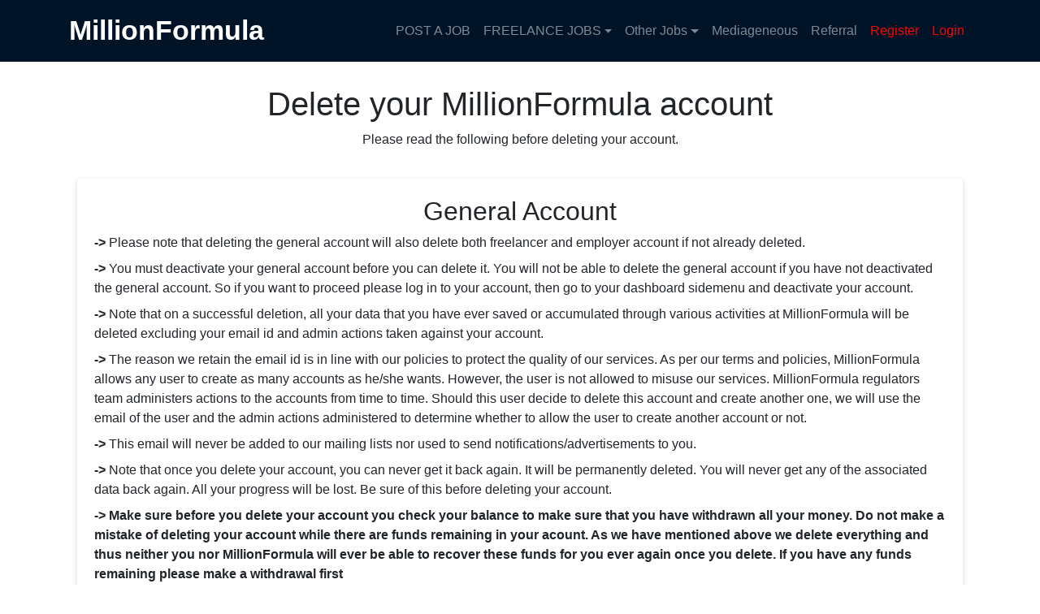

--- FILE ---
content_type: text/html; charset=UTF-8
request_url: https://millionformula.com/delete-all-accounts
body_size: 8028
content:
<!DOCTYPE html>
<html lang="en">
<head>
<meta name="robots" content="all, noindex, follow" />
<meta http-equiv="Content-Type" content="text/html; charset=utf-8">
  <link rel="preload" type="text/css" href="https://maxcdn.bootstrapcdn.com/font-awesome/4.7.0/css/font-awesome.min.css" as="style">
  <link rel="preload" type="font" href="https://maxcdn.bootstrapcdn.com/font-awesome/4.7.0/css/font-awesome.min.css" as="font">
  <link   rel="stylesheet" type="text/css" href="https://maxcdn.bootstrapcdn.com/font-awesome/4.7.0/css/font-awesome.min.css">	
  <meta name="viewport" content="width=device-width, initial-scale=1, shrink-to-fit=no">
  <title>Delete your MillionFormula account</title>
  <meta name="description" content="Sign in/Log in to millionformula and start making money" />
  <meta name="google-signin-client_id" content="626949652818-0vb768l33qo1dcf1p6a7rocludq93t77.apps.googleusercontent.com">
	<link  href="https://res.cloudinary.com/millionformula/raw/upload/v1591888167/bootstrap.min_jv9eea.css" rel="stylesheet">
<link   href="https://res.cloudinary.com/millionformula/raw/upload/v1591888329/style_ql0btd.css" rel="stylesheet">
<link  href="https://res.cloudinary.com/millionformula/raw/upload/v1591888343/responsive_zx91wx.css" rel="stylesheet">
<style>
    @media (max-width:767px){h1{font-size:2em} h2{font-size:1.7em}}
    #header-menu .dropdown-submenu .dropdown-menu {
      margin-left: 0 !important;
    }
    #jumbotron{width:100vw;height:calc(100vw / 3.36);}
    .get-followers a{text-decoration:underline !important;}
</style>
<!-- Google tag (gtag.js) 
<script async src="https://www.googletagmanager.com/gtag/js?id=G-TP38VGD8GY"></script>
<script>/*
  window.dataLayer = window.dataLayer || [];
  function gtag(){dataLayer.push(arguments);}
  gtag('js', new Date());

  gtag('config', 'G-TP38VGD8GY');*/
</script>-->  <style type="text/css">
  </style>
</head>
<body >
  <div style="margin-bottom: 20px;top:0;margin-top:0;">
<nav class="navbar navbar-expand-lg navbar-dark bg-dark fixed-top" style="top:0;margin-top:0;" id="header-menu">

  <div class="container" itemscope itemtype="https://schema.org/SiteNavigationElement" style="top:0;margin-top:0;">
        <a class="navbar-brand" href="https://millionformula.com/" style="font-weight: 600; font-size: 2.1em;" title="Million Formula">MillionFormula</a>
        <button class="navbar-toggler" type="button" data-toggle="collapse" data-target="#navbarResponsive" aria-controls="navbarResponsive" aria-expanded="false" aria-label="Toggle navigation">
      <span class="navbar-toggler-icon"></span>
    </button>
    <div class="collapse navbar-collapse" id="navbarResponsive">
      <ul itemscope itemtype="https://schema.org/SiteNavigationElement" class="navbar-nav ml-auto">
                        <li class="nav-item"><a class="nav-link" href="https://millionformula.com/post-a-job" >POST A JOB</a></li>
        <li class="nav-item dropdown">
          <a class="nav-link dropdown-toggle" href="#" data-toggle="dropdown" aria-haspopup="true" aria-expanded="false" title="How to earn money with Twitter">FREELANCE JOBS</a>
          <ul itemscope itemtype="https://schema.org/SiteNavigationElement" class="dropdown-menu" aria-labelledby="navbarDropdownMenuLink">
            <li class="dropdown-submenu">
                <li itemprop="name"><a class="dropdown-item" itemprop="url" href="https://millionformula.com/jobs" >ALL CATEGORIES</a></li>
                <li itemprop="name"><a class="dropdown-item" itemprop="url" href="https://millionformula.com/jobs/technology_and_programming" >Technology and Programming</a></li>
                <li itemprop="name"><a class="dropdown-item" itemprop="url" href="https://millionformula.com/jobs/writing" >Writing</a></li>
                <li itemprop="name"><a class="dropdown-item" itemprop="url" href="https://millionformula.com/jobs/translation" >Translation</a></li>
                <li itemprop="name"><a class="dropdown-item" itemprop="url" href="https://millionformula.com/jobs/assignments">Assignments</a></li>
                <li itemprop="name"><a class="dropdown-item" itemprop="url" href="https://millionformula.com/jobs/design" >Design</a></li>
                <li itemprop="name"><a class="dropdown-item" itemprop="url" href="https://millionformula.com/jobs/teaching" >Teaching</a></li>
                <li itemprop="name"><a class="dropdown-item" itemprop="url" href="https://millionformula.com/jobs/digital_marketing" >Digital marketing</a></li>
                <li itemprop="name"><a class="dropdown-item" itemprop="url" href="https://millionformula.com/jobs/google_services" >Google Services</a></li>
                <li itemprop="name"><a class="dropdown-item" itemprop="url" href="https://millionformula.com/jobs/data_entry" >Data Entry</a></li>
                <li itemprop="name"><a class="dropdown-item" itemprop="url" href="https://millionformula.com/jobs/music_and_audio" >Music and Audio</a></li>
                <li itemprop="name"><a class="dropdown-item" itemprop="url" href="https://millionformula.com/jobs/image_photos_and_videos" >Images, Photos and Videos</a></li>
                <li itemprop="name"><a class="dropdown-item" itemprop="url" href="https://millionformula.com/jobs/sales_and_marketing" >Sales and Marketing</a></li>
                <li itemprop="name"><a class="dropdown-item" itemprop="url" href="https://millionformula.com/jobs/social_media" >Social Media</a></li>
                <li itemprop="name"><a class="dropdown-item" itemprop="url" href="https://millionformula.com/jobs/engineering_and_science" >Engineering and Science</a></li>
                <li itemprop="name"><a class="dropdown-item" itemprop="url" href="https://millionformula.com/jobs/business_and_legal" >Business and Legal</a></li>
            </li>
          </ul>
        </li>
        <li class="nav-item dropdown">
          <a class="nav-link dropdown-toggle" href="#" data-toggle="dropdown" aria-haspopup="true" aria-expanded="false" title="MillionFormula mentions">Other Jobs</a>
          <ul itemscope itemtype="https://schema.org/SiteNavigationElement" class="dropdown-menu" aria-labelledby="navbarDropdownMenuLink">
              <li class="dropdown-submenu">
              <a class="nav-link dropdown-toggle" href="#" data-toggle="dropdown" aria-haspopup="true" aria-expanded="false" title="Earn money through millionformula mentions">YOUTUBE</a>
              <ul itemscope itemtype="https://schema.org/SiteNavigationElement" class="dropdown-menu">
                <li itemprop="name"><a class="dropdown-item" itemprop="url" href="https://millionformula.com/youtube" title="All youtube activities">All youtube activities</a></li>
                <li itemprop="name"><a class="dropdown-item" itemprop="url" href="https://millionformula.com/make-money-watching-youtube-videos" title="Watch Videos and get paid">Watch Videos</a></li>
                <li itemprop="name"><a class="dropdown-item" itemprop="url" href="https://millionformula.com/make-money-liking-youtube-videos" title="Like youtube Videos for money">Like Videos</a></li>
                <li itemprop="name"><a class="dropdown-item" itemprop="url" href="https://millionformula.com/make-money-subscribing-to-youtube-channels" title="Subscribe to youtube channels for money">Subscribe</a></li>
                <li itemprop="name"><a class="dropdown-item" itemprop="url" href="https://millionformula.com/make-money-commenting-on-youtube-videos" title="Comment on youtube videos for money">Comment</a></li>
          </ul>
          </li>
          <li class="dropdown-submenu">
              <a class="nav-link dropdown-toggle" href="#" data-toggle="dropdown" aria-haspopup="true" aria-expanded="false">TWITTER</a>
              <ul itemscope itemtype="https://schema.org/SiteNavigationElement" class="dropdown-menu">
              <li itemprop="name"><a class="dropdown-item" itemprop="url" href="https://millionformula.com/twitter" title="All twitter activities">All twitter activities</a></li>
                <li itemprop="name"><a class="dropdown-item" itemprop="url" href="https://millionformula.com/make-money-following-twitter-users" title="Follow Twitter User to make money">Follow User</a></li>
                <li itemprop="name"><a class="dropdown-item" itemprop="url" href="https://millionformula.com/make-money-retweeting-tweets" title="Retweet User to make money">Retweet User</a></li>
                <li itemprop="name"><a class="dropdown-item" itemprop="url" href="https://millionformula.com/make-money-liking-twitter-posts" title="Like Tweets to make money">Like Tweet</a></li>
                <li itemprop="name"><a class="dropdown-item" itemprop="url" href="https://millionformula.com/make-money-commenting-on-twitter-posts" title="Comment on twitter to make money">Comment</a></li>
                <li itemprop="name"><a class="dropdown-item" itemprop="url" href="https://millionformula.com/tweeting" title="get paid to tweet">Tweet</a></li>
              </ul>  
          </li>
          <li  class="nav-item"><a class="nav-link" href="https://millionformula.com/make-money-visiting-websites" title="Earn money by visiting websites">Visiting websites</a></li>
          <li class="dropdown-submenu">
              <a class="nav-link dropdown-toggle" href="#" data-toggle="dropdown" aria-haspopup="true" aria-expanded="false" title="Earn money through millionformula mentions">MillionFormula MENTIONS</a>
              <ul itemscope itemtype="https://schema.org/SiteNavigationElement" class="dropdown-menu">
              <li itemprop="name"><a class="dropdown-item" itemprop="url" href="https://millionformula.com/social-media-mentions-for-millionformula" title="All millionformula mentions activities">All mentions activities</a></li>
                <li itemprop="name"><a class="dropdown-item" itemprop="url" href="https://millionformula.com/make-money-online-by-making-facebook-mentions-and-posts-for-millionformula" title="Earn money through Millionformula FB mentions">Millionformula FB mentions</a></li>
                <li itemprop="name"><a class="dropdown-item" itemprop="url" href="https://millionformula.com/make-money-by-making-instagram-mentions-and-posts-for-millionformula" title="Earn money through Millionformula Instagram mentions">Millionformula Instagram mentions</a></li>
                <li itemprop="name"><a class="dropdown-item" itemprop="url" href="https://millionformula.com/make-money-by-making-twitter-mentions-and-posts-for-millionformula" title="Earn money through Millionformula Twitter mentions">Millionformula Twitter mentions</a></li>
                <li itemprop="name"><a class="dropdown-item" itemprop="url" href="https://millionformula.com/millionformula-influencer" title="Earn money through Millionformula Youtube mentions">Millionformula Youtube mentions</a></li>
          </ul>
          </li>
          <li class="dropdown-submenu">
              <a class="nav-link dropdown-toggle" href="#" data-toggle="dropdown" aria-haspopup="true" aria-expanded="false" title="Earn money through millionformula mentions">Advertisers' MENTIONS</a>
              <ul itemscope itemtype="https://schema.org/SiteNavigationElement" class="dropdown-menu">
              <li itemprop="name"><a class="dropdown-item" itemprop="url" href="https://millionformula.com/social-media-mentions-for-advertisers" title="All mentions activities">All mentions activities</a></li>
                <li itemprop="name"><a class="dropdown-item" itemprop="url" href="https://millionformula.com/make-money-online-by-making-facebook-mentions-and-posts-for-businesses-and-companies" title="Earn money through Facebook mentions">Facebook mentions</a></li>
                <li itemprop="name"><a class="dropdown-item" itemprop="url" href="https://millionformula.com/make-money-online-by-making-instagram-mentions-and-posts-for-businesses-and-companies" title="Earn money through Instagram mentions">Instagram mentions</a></li>
                <li itemprop="name"><a class="dropdown-item" itemprop="url" href="https://millionformula.com/make-money-online-by-making-twitter-mentions-and-posts-for-businesses-and-companies" title="Earn money through Twitter mentions">Twitter mentions</a></li>
                <li itemprop="name"><a class="dropdown-item" itemprop="url" href="https://millionformula.com/youtube-influencer" title="Earn money through Youtube mentions">Youtube mentions</a></li>
              </ul>  
          </li> 
          </ul>
        </li> 
        
        <li class="nav-item"><a class="nav-link" href="https://millionformula.com/earn-5-percent-for-every-sale-that-you-make-at-mediageneous" title="Make money through Mediageneous Commission ">Mediageneous</a></li>
        <li class="nav-item"><a class="nav-link" href="https://millionformula.com/make-money-online-referring-visitors" title="Make money by Referral">Referral</a></li>
        
        <li class="nav-item "><a class="nav-link" href="https://millionformula.com/register" style="color: red;" title="Register">Register</a></li>
        <li class="nav-item "><a class="nav-link" href="https://millionformula.com/login" style="color: red;" title="Login">Login</a></li>
            </ul>
    </div>
  </div>
</nav>
</div>	<div class="container my-5" role="main">
      <div class="row">
          <div class="col-md-12 text-center">
            <h1 class="toog-tit">Delete your MillionFormula account</h1>
            <p>Please read the following before deleting your account.</p>
          </div>
          <div class="col-12">
              <div style="background-color:#ffffff;border: 1px solid transparent;box-shadow: 0 2px 5px 1px rgba(64,60,67,.16);border-radius: 5px; margin:20px 10px; padding:20px;">
                  <div class="text-center">
                    <h2>General Account</h2>
                  </div>
                  <div class="text-left"> 
                        <label><b>-></b> Please note that deleting the general account will also delete both freelancer and employer account if not already deleted. </label>
                        <label><b>-></b> You must deactivate your general account before you can delete it. You will not be able to delete the general account if you have not deactivated the general account. So if you want to proceed please log in to your account,  then go to your dashboard sidemenu and deactivate your account. </label>
                        <label><b>-></b> Note that on a successful deletion, all your data that you have ever saved or accumulated through various activities at MillionFormula will be deleted excluding your email id and admin actions taken against your account.</label>
                        <label><b>-></b> The reason we retain the email id is in line with our policies to protect the quality of our services. As per our terms and policies, MillionFormula allows any user to create as many accounts as he/she wants. However, the user is not allowed to misuse our services. MillionFormula regulators team administers actions to the accounts from time to time. Should this user decide to delete this account and create another one, we will use the email of the user and the admin actions administered to determine whether to allow the user to create another account or not.</label>
                        <label><b>-></b> This email will never be added to our mailing lists nor used to send notifications/advertisements to you.</label>
                        <label><b>-></b> Note that once you delete your account, you can never get it back again. It will be permanently deleted. You will never get any of the associated data back again. All your progress will be lost. Be sure of this before deleting your account.</label>
                        <label><b>-> Make sure before you delete your account you check your balance to make sure that you have withdrawn all your money. Do not make a mistake of deleting your account while there are funds remaining in your acount. As we have mentioned above we delete everything and thus neither you nor MillionFormula will ever be able to recover these funds for you ever again once you delete. If you have any funds remaining please make a withdrawal first</b></label>
                  </div> 
              </div>
              <div style="background-color:#ffffff;border: 1px solid transparent;box-shadow: 0 2px 5px 1px rgba(64,60,67,.16);border-radius: 5px; margin:20px 10px; padding:20px;">
                  <div class="text-center">
                    <h2>Employer Account</h2>
                  </div>
                  <div class="text-left">
                        <label><b>-></b> Note that deleting the general account will also delete your employer account if not already deleted. Hence read the following.</label>
                        <label><b>-></b> Note that on a successful deletion, all your data that you have ever saved or accumulated through various activities at MillionFormula will be deleted excluding your workstreams, job(s) that have been awarded to freelancer(s), admin actions taken against your account, email id and your identification document number.</label>
                        <label><b>-></b> The reason we retain the email id and the identification document number is in line with our policies to protect the quality of our services. As per our terms and policies, MillionFormula allows any specific user to create and get verified only one employer account. This is ensured by the fact that we verify only one employer account per person or in other words we will verify only one employer account per all your government issued id(s). Hence for us to be able to prevent people from abusing our services, then delete the account and create another one, we retain the email of the user and the identification document number in order to identify the user should he/she try to create another account in the future.</label>
                        <label><b>-></b> Please note that WE DO NOT RETAIN YOUR IDENTIFICATION DOCUMENT. We only retain the IDENTIFICATION DOCUMENT NUMBER. For example we retain the Passport number and not the passport itself. Any and all copies of your identification/verification documents will be deleted permanently.</label>
                        <label><b>-></b> Note that any and all the jobs that you have posted and have been awarded to freelancers will not be deleted. All jobs that have not been awarded to freelancers will be deleted including any and all files attached. This is because there are so many relationships associated with the jobs that you have already awarded. Such relations include money payments and transactions(Such information could be very vital in future were there to be a legal issue). However you need to note that this job will never be shown publicly nor to the freelancers ever again. For the freelancers who have relations with this job, they will only be shown a message that says the job was deleted and cannot see the job. Hence none of your information nor the job can ever be seen by anyone ever again.</label>
                        <label><b>-></b> Note that your workstreams will not be deleted. This is because this data is associated with the proceedings of the job and the related workstream. This data is vital for the workstream documentation and for any legal use that could ever arise in the future. However, you need to note that this data will never be shown publicly to anyone. The only other party that can access or see such data is the freelancer that you communicated with.</label>
                        <label><b>-></b> Note that once you delete your account, you can never get it back again. It will be permanently deleted. You will never get any of the associated data back again. All your progress will be lost. Be sure of this before deleting your account.</label>
                        <label><b>-> Make sure before you delete your account you check your balance to make sure that you have withdrawn all your money. Do not make a mistake of deleting your account while there are funds remaining in your acount. As we have mentioned above we delete everything and thus neither you nor MillionFormula will ever be able to recover these funds for you ever again once you delete. If you have any funds remaining please make a withdrawal first</b></label>
                    </div> 
              </div>
              <div style="background-color:#ffffff;border: 1px solid transparent;box-shadow: 0 2px 5px 1px rgba(64,60,67,.16);border-radius: 5px; margin:20px 10px; padding:20px;">
                  <div class="text-center">
                    <h2>Freelancer Account</h2>
                  </div>
                  <div class="text-left">
                        <label><b>-></b> Note that deleting the general account will also delete your freelancer account if not already deleted. Hence read the following.</label>
                        <label><b>-></b> Note that on a successful deletion, all your data that you have ever saved or accumulated through various activities at MillionFormula will be deleted excluding your workstreams, proposals, admin actions taken against your account, email id and your identification document number.</label>
                        <label><b>-></b> The reason we retain the email id and the identification document number is in line with our policies to protect the quality of our services. As per our terms and policies, MillionFormula allows any specific user to create and get verified only one freelancer account. This is ensured by the fact that we verify only one freelancer account per person or in other words we will verify only one freelancer account per all your government issued id(s). Hence for us to be able to prevent people from abusing our services, then delete the account and create another one, we retain the email of the user and the identification document number in order to identify the user should he/she try to create another account in the future.</label>
                        <label><b>-></b> Please note that WE DO NOT RETAIN YOUR IDENTIFICATION DOCUMENT. We only retain the IDENTIFICATION DOCUMENT NUMBER. For example we retain the Passport number and not the passport itself. Any and all copies of your identification/verification documents will be deleted permanently.</label>
                        <label><b>-></b> Note that the proposals that you have sent and especially for those jobs that you have already been awarded and all your workstreams will not be deleted. This is because this data is associated with the proceedings of the job and the related workstream. This data is vital for the workstream documentation and for any legal use that could ever arise in the future. However, you need to note that this data will never be shown publicly to anyone. The only other party that can access or see such data is the employer that you communicated with.</label>
                        <label><b>-></b> Note that once you delete your account, you can never get it back again. It will be permanently deleted. You will never get any of the associated data back again. All your progress will be lost. Be sure of this before deleting your account.</label>
                        <label><b>-> Make sure before you delete your account you check your balance to make sure that you have withdrawn all your money. Do not make a mistake of deleting your account while there are funds remaining in your acount. As we have mentioned above we delete everything and thus neither you nor MillionFormula will ever be able to recover these funds for you ever again once you delete. If you have any funds remaining please make a withdrawal first</b></label>
                  </div> 
              </div>
              
            <div style="background-color:#ffffff;border: 1px solid transparent;box-shadow: 0 2px 5px 1px rgba(64,60,67,.16);border-radius: 5px; margin:20px 10px; padding:20px;">
                <label for="conrimation">I confirm that i have read all of the information above and i want to proceed. <input type="checkbox" name="conrimation" value="" id="conrimation"></label>
            </div>
          </div>
          <div id="deleteForm" style="display:none;" class="col-md-12" id="video-holder">
            <div class="row justify-content-md-center">
              <div class="col-lg-6 col-md-8 col-sm-12 login-fm">
                                <form class="text-left" id="login-form">
                  <div class="login-error"></div>
                  <div class="form-group">
                    <label for="username">User Email</label>
                    <input type="email" class="form-control" name="username" id="username" placeholder="Enter email address">
                  </div>
                  <div class="form-group">
                    <label for="password">Password</label>
                    <input type="password" class="form-control" name="password" id="password" placeholder="Enter password">
                  </div>
                  <div class="form-group">
                    <div class="row">
                      <div class="pull-left col-lg-6 col-md-6 col-sm-6 col-xs-6">
                        <button type="submit" name="login_submit" id="login-button" class="btn btn-primary">Delete</button>
                      </div>
                      <div class="pull-right text-right col-lg-6 col-md-6 col-sm-6 col-xs-6">
                        <a href="#" id="forgot-show">Lost your password?</a> <br>
                      </div>
                    </div>
                  </div>
                </form>
                <form class="text-left" id="forgot-form">
                  <div class="login-error"></div>
                  <div class="form-group">
                    <input type="email" class="form-control" name="forgot_email" id="forgot_email" placeholder="Enter email address">
                    <p class="note h4" style="display: none;">Reset link was sent to your email address</p>
                  </div>
                  <div class="form-group">
                    <div class="row">
                      <div class="pull-left col-lg-6 col-md-6 col-sm-6 col-xs-6">
                        <button type="submit" name="forgot_submit" id="forgot-button" class="btn btn-primary">Reset My Password</button>
                      </div>
                      <div class="pull-right text-right col-lg-6 col-md-6 col-sm-6 col-xs-6">
                        <a href="#" id="back-login"><i class=" fa fa-arrow-left"></i> Back to login</a>
                      </div>
                    </div>
                  </div>
                </form>
                <div class="text-center">
                  <h1>OR Sign in with google</h1>
                </div>
                                <div class="text-center">
                <a href="https://accounts.google.com/o/oauth2/auth?response_type=code&access_type=offline&client_id=67626745125-2hoiabpb3s5e2nspc3d5qia6ba36or53.apps.googleusercontent.com&redirect_uri=https%3A%2F%2Fmillionformula.com%2Fgoogle_delete&state&scope=https%3A%2F%2Fwww.googleapis.com%2Fauth%2Fuserinfo.email%20https%3A%2F%2Fwww.googleapis.com%2Fauth%2Fuserinfo.profile%20https%3A%2F%2Fwww.googleapis.com%2Fauth%2Fyoutube.force-ssl&approval_prompt=auto&include_granted_scopes=false"><img src="https://millionformula.com/assets/img/gmail-login.png" /></a>
                </div>
              </div>
            </div>
          </div>        
      </div>
    </div>
    <div id="response" class="modal fade info-popup" role="dialog" >    
  <div class="modal-dialog modal-lg" >
      <div class="modal-content" style=" margin-right:20px;">  
  <div class="modal-body" style="margin-top:50px; ">  <h2 class="padding_for_comp" style="text-align: center !important; margin-top: -50px; margin-bottom: 50px;"><span id="respons"></span></h2>  
  </div>   
  </div> 
  </div>
  </div> 
  <div id="gone" class="modal fade info-popup" role="dialog" >    
  <div class="modal-dialog modal-lg" >
      <div class="modal-content" style=" margin-right:20px;">  
  <div class="modal-body" style="margin-top:50px; ">  <h2 class="padding_for_comp" style="text-align: center !important; margin-top: -50px; margin-bottom: 50px;"><span>Your MillionFormula accounts(general, freelancer and employer) were deleted permanently. We are sad to see you go. You are always welcome back at any time.</span></h2>  
  </div>   
  </div> 
  </div>
  </div> 
  <div id="confirma" class="modal fade info-popup" role="dialog" >    
  <div class="modal-dialog modal-lg" >
      <div class="modal-content" style=" margin-right:20px;">  
  <div class="modal-body" style="margin-top:50px; ">  <h2 class="padding_for_comp" style="text-align: center !important; margin-top: -50px; margin-bottom: 50px;"><span>Are you sure you want to proceed with the account deletion? This action is irreversible. If you are not sure you can leave the account as inactive. This leaves it dormant and you can restore/delete it in the future.</span></h2>  
  </div>
  <div class="modal-footer"> <button type="button" class="btn btn-primary" id="cancel_ajax" style="padding:5px 10px;">Cancel</button>
                             <button type="button" class="btn btn-primary" id="send_ajax" style="padding:5px 10px;">Proceed to Delete</button>  
  </div> 
  </div> 
  </div>
  </div> 
	<footer id="footer-section4"  class="bg-dark footer-links  builder-bg padding-60px-tb xs-padding-40px-tb footer-style4"> 
<div class="col-md-12 col-sm-12 col-xs-12 ydescriptions">
    <div class="row">
        <div class="text-medium sm-text-medium col-md-4 col-sm-4 tz-text margin-five-bottom xs-margin-nineteen-bottom" style="margin-top:40px;">
            <ul>
                <li style="margin-bottom: 6px;"> <a href="https://millionformula.com/post-a-job" target="_blank"><strong>POST A JOB</strong></a><br><br></li>
                <li style="margin-bottom: 6px;"> <a href="https://millionformula.com/create-employer-account" target="_blank"><strong>CREATE AN EMPLOYER ACCOUNT</strong></a></li>
                <li style="margin-bottom: 6px;"> <a href="https://millionformula.com/create-freelancer-account" target="_blank"><strong>CREATE A FREELANCER ACCOUNT</strong></a><br><br></li>
                <li style="margin-bottom: 6px;"> <a href="https://millionformula.com/jobs/technology_and_programming" target="_blank"><strong>Freelance Technology and Programming jobs</strong></a></li>
                <li style="margin-bottom: 6px;"> <a href="https://millionformula.com/jobs/writing" target="_blank"><strong>Freelance Writing jobs</strong></a></li>
                <li style="margin-bottom: 6px;"> <a href="https://millionformula.com/jobs/translation" target="_blank"><strong>Freelance Translation jobs</strong></a></li>
                <li style="margin-bottom: 6px;"> <a href="https://millionformula.com/jobs/assignments" target="_blank"><strong>Freelance Assignments jobs</strong></a></li>
                <li style="margin-bottom: 6px;"> <a href="https://millionformula.com/jobs/design" target="_blank"><strong>Freelance Design jobs</strong></a></li>
                <li style="margin-bottom: 6px;"> <a href="https://millionformula.com/jobs/teaching" target="_blank"><strong>Freelance Teaching jobs</strong></a></li>
                <li style="margin-bottom: 6px;"> <a href="https://millionformula.com/jobs/digital_marketing" target="_blank"><strong>Freelance Digital marketing jobs</strong></a></li>
                <li style="margin-bottom: 6px;"> <a href="https://millionformula.com/jobs/google_services" target="_blank"><strong>Freelance Google Services jobs</strong></a></li>
                <li style="margin-bottom: 6px;"> <a href="https://millionformula.com/jobs/data_entry" target="_blank"><strong>Freelance Data Entry jobs</strong></a></li>
                <li style="margin-bottom: 6px;"> <a href="https://millionformula.com/jobs/music_and_audio" target="_blank"><strong>Freelance Music and Audio jobs</strong></a></li>
                <li style="margin-bottom: 6px;"> <a href="https://millionformula.com/jobs/image_photos_and_videos" target="_blank"><strong>Freelance Images, Photos and Videos jobs</strong></a></li>
                <li style="margin-bottom: 6px;"> <a href="https://millionformula.com/jobs/sales_and_marketing" target="_blank"><strong>Freelance Sales and Marketing jobs</strong></a></li>
                <li style="margin-bottom: 6px;"> <a href="https://millionformula.com/jobs/social_media" target="_blank"><strong>Freelance Social Media jobs</strong></a></li>
                <li style="margin-bottom: 6px;"> <a href="https://millionformula.com/jobs/engineering_and_science" target="_blank"><strong>Freelance Engineering and Science jobs</strong></a></li>
                <li style="margin-bottom: 6px;"> <a href="https://millionformula.com/jobs/business_and_legal" target="_blank"><strong>Freelance Business and Legal jobs</strong></a><br><br></li>
                <li style="margin-bottom: 6px;"> <a href="https://millionformula.com/freelancers" target="_blank"><strong>Our Freelancers</strong></a></li>
                <li style="margin-bottom: 6px;"> <a href="https://millionformula.com/employers" target="_blank"><strong>Our Employers</strong></a></li>
                <li style="margin-bottom: 6px;"> <a href="https://millionformula.com/activate-account" target="_blank"><strong>Activate Account</strong></a></li>
                <li style="margin-bottom: 6px;"> <a href="https://millionformula.com/delete-all-accounts" target="_blank"><strong>Delete Account</strong></a></li>
            </ul>    
        </div>
        <div class="text-medium sm-text-medium col-md-4 col-sm-4 tz-text margin-five-bottom xs-margin-nineteen-bottom" style="margin-top:40px;">
              <ul>
                <li style="margin-bottom: 6px;"> <a href="https://millionformula.com/make-money-watching-youtube-videos" title="Make money watching youtube videos" target="_blank"><strong>Make money watching youtube videos</strong></a></li>
                <li style="margin-bottom: 6px;"> <a href="https://millionformula.com/make-money-liking-youtube-videos" title="Make money liking youtube videos" target="_blank"><strong>Make money liking youtube videos</strong></a></li>
                <li style="margin-bottom: 6px;"> <a href="https://millionformula.com/make-money-commenting-on-youtube-videos" title="Make money commenting on youtube videos" target="_blank"><strong>Make money commenting on youtube videos</strong></a></li>
                <li style="margin-bottom: 6px;"> <a href="https://millionformula.com/make-money-subscribing-to-youtube-channels" title="Make money subscribing to youtube channels" target="_blank"><strong>Make money subscribing to youtube channels</strong></a></li>
                <li style="margin-bottom: 6px;"> <a href="https://millionformula.com/make-money-liking-twitter-posts" title="Make money liking twitter posts" target="_blank"><strong>Make money liking twitter posts</strong></a></li>
                <li style="margin-bottom: 6px;"> <a href="https://millionformula.com/make-money-retweeting-tweets" title="Make money retweeting tweets" target="_blank"><strong>Make money retweeting tweets</strong></a></li>
                <li style="margin-bottom: 6px;"> <a href="https://millionformula.com/make-money-commenting-on-twitter-posts" title="Make money commenting on twitter posts" target="_blank"><strong>Make money commenting on twitter posts</strong></a></li>
                <li style="margin-bottom: 6px;"> <a href="https://millionformula.com/make-money-following-twitter-users" title="Make money following twitter users" target="_blank"><strong>Make money following twitter users</strong></a></li>
                <li style="margin-bottom: 6px;"> <a href="https://millionformula.com/tweeting" title="Make money by tweeting" target="_blank"><strong>Make money by tweeting</strong></a></li>
                <li style="margin-bottom: 6px;"> <a href="https://millionformula.com/make-money-visiting-websites" title="Make money visiting websites" target="_blank"><strong>Make money visiting websites</strong></a></li>
                <li style="margin-bottom: 6px;"> <a href="https://millionformula.com/make-money-liking-soundcloud-music" title="Make money liking soundcloud music/audio" target="_blank"><strong>Make money liking soundcloud music/audio</strong></a></li>
                <li style="margin-bottom: 6px;"> <a href="https://millionformula.com/make-money-online-by-doing-surveys" title="Make money online by doing simple surveys" target="_blank"><strong>Make money online by doing simple surveys</strong></a></li>
                <li style="margin-bottom: 6px;"> <a href="https://millionformula.com/click-ads" title="Make money by clicking and viewing ads(advertisements)" target="_blank"><strong>Make money by clicking and viewing ads (advertise ments)</strong></a></li>
                <li style="margin-bottom: 6px;"> <a href="https://millionformula.com/make-money-liking-pinterest-content" title="Make money by liking pinterest content" target="_blank"><strong>Make money by liking pinterest content</strong></a></li>
                <li style="margin-bottom: 6px;"> <a href="https://millionformula.com/make-money-online-writing-assignments" title="Earn money online by doing assignments" target="_blank"><strong>Earn money online by doing assignments</strong></a></li>
                <li style="margin-bottom: 6px;"> <a href="https://millionformula.com/make-money-online-writing-essays" title="Earn money online by writing essays" target="_blank"><strong>Earn money online by writing essays</strong></a></li>
                <li style="margin-bottom: 6px;"> <a href="https://millionformula.com/like-tiktok" title="make money online by liking tiktok videos" target="_blank"><strong>Make money online by liking TikTok videos</strong></a></li>
                <li style="margin-bottom: 6px;"> <a href="https://millionformula.com/share-links" title="Make money by sharing links online" target="_blank"><strong>Make money by sharing links online</strong></a></li>
                <li style="margin-bottom: 6px;"> <a href="https://millionformula.com/posting-articles" title="Make money by posting articles" target="_blank"><strong>Make money by posting articles</strong></a></li>
                <li style="margin-bottom: 6px;"> <a href="https://millionformula.com/make-money-online-writing-speeches" title="Earn money online by writing speech" target="_blank"><strong>Earn money online by writing speech</strong></a></li>
                <li style="margin-bottom: 6px;"> <a href="https://millionformula.com/make-money-online-for-graphic-designing" title="Make money for graphic designing" target="_blank"><strong>Make money for graphic designing</strong></a></li>
            </ul>
        </div>
        <div class="text-medium sm-text-medium col-md-4 col-sm-4 tz-text margin-five-bottom xs-margin-nineteen-bottom" style="margin-top:40px;">
              <ul>
                <li style="margin-bottom: 6px;"> <a href="https://millionformula.com/earn-5-percent-for-every-sale-that-you-make-at-mediageneous" title="Earn 10% commission for every sale that you make at mediageneous" target="_blank"><strong>Earn 10% commission for every sale that you make at mediageneous</strong></a></li>  
                <li style="margin-bottom: 6px;"> <a href="https://millionformula.com/make-money-through-millionformula-commission-program" title="Make money through million formula commission program" target="_blank"><strong>Make money through million formula commission program</strong></a></li>
                <li style="margin-bottom: 6px;"> <a href="https://millionformula.com/make-money-online-by-making-facebook-mentions-and-posts-for-millionformula" title="Make money by making facebook mentions and posts for millionformula" target="_blank"><strong>Make money by making facebook mentions and posts for millionformula</strong></a></li>
                <li style="margin-bottom: 6px;"> <a href="https://millionformula.com/make-money-by-making-instagram-mentions-and-posts-for-millionformula" title="Make money by making instagram mentions and posts for millionformula" target="_blank"><strong>Make money by making instagram mentions and posts for millionformula</strong></a></li>
                <li style="margin-bottom: 6px;"> <a href="https://millionformula.com/make-money-by-making-twitter-mentions-and-posts-for-millionformula" title="Make money by making twitter mentions and posts for millionformula" target="_blank"><strong>Make money by making twitter mentions and posts for millionformula</strong></a></li>
                <li style="margin-bottom: 6px;"> <a href="https://millionformula.com/millionformula-influencer" title="Make money by making youtube videos for millionformula" target="_blank"><strong>Make money by making youtube videos for millionformula</strong></a></li>
                <li style="margin-bottom: 6px;"> <a href="https://millionformula.com/make-money-online-referring-visitors" title="Make money by referring visitors" target="_blank"><strong>Make money by referring visitors</strong></a></li>
                <li style="margin-bottom: 6px;"> <a href="https://millionformula.com/editing" title="Make money online by Editing videos" target="_blank"><strong>Make money online by Editing videos</strong></a></li>
                <li style="margin-bottom: 6px;"> <a href="https://millionformula.com/make-money-by-making-linkedin-connections" title="Make money by making linkedin connections" target="_blank"><strong>Make money by making linkedin connections</strong></a></li>
                <li style="margin-bottom: 6px;"> <a href="https://millionformula.com/teaching-languages" title="Make money online by teaching languages" target="_blank"><strong>Make money online by teaching languages</strong></a></li>
                <li style="margin-bottom: 6px;"> <a href="https://millionformula.com/make-money-liking-facebook-posts" title="Make money liking facebook posts" target="_blank"><strong>Make money liking facebook posts</strong></a></li>
                <li style="margin-bottom: 6px;"> <a href="https://millionformula.com/make-money-online-liking-instagram-posts" title="Make money liking instagram posts" target="_blank"><strong>Make money liking instagram posts</strong></a></li>
                <li style="margin-bottom: 6px;"> <a href="https://millionformula.com/make-money-playing-spotify-music" title="Make money playing/listening to spotify music/audio" target="_blank"><strong>Make money playing/ listening to spotify music/audio</strong></a></li>
                <li style="margin-bottom: 6px;"> <a href="https://millionformula.com/make-money-online-reviewing-products" title="Make money online by reviewing products" target="_blank"><strong>Make money online by reviewing products</strong></a></li>
                <li style="margin-bottom: 6px;"> <a href="https://millionformula.com/make-money-online-installing-apps" title="Make money by testing, reviewing and installing apps" target="_blank"><strong>Make money by testing, reviewing and installing apps</strong></a></li>
                <li style="margin-bottom: 6px;"> <a href="https://millionformula.com/make-money-online-by-translating-articles" title="Make money online by translating" target="_blank"><strong>Make money online by translating</strong></a></li>
            </ul>
            <p style="font-size: 20px; padding-top: 20px; color: #007bff;" title="Million Formula Social media"><strong>OUR SOCIAL MEDIA</strong></p>
            <ul >
                <li style="display: inline; padding-left: 10px;">
                <a href="https://www.facebook.com/Millionformula-104894147674598/" style="color: white; font-size: 1.3em;" target="_blank" class="margin-sixteen-right" title="MillionFormula Facebook page" rel="noopener">
                        Facebook
                    </a>
                    </li>
                    <li style="display: inline; padding-left: 10px;">  
                    <a href="https://twitter.com/millionformula" target="_blank" style="color: white; font-size: 1.3em;" class="margin-sixteen-right" title="MillionFormula Twitter page" rel="noopener">
                        Twitter
                    </a>
                    </li>
                    <li style="display: inline; padding-left: 10px;">  
                    <a href="https://www.instagram.com/millionformula/" target="_blank" style="color: white; font-size: 1.3em;" class="margin-sixteen-right" title="MillionFormula Instagram page" rel="noopener">
                        Instagram
                    </a>
                    </li>
                    <li style="display: inline; padding-left: 10px;">  
                    <a href="https://www.pinterest.com/millionformula/" target="_blank" style="color: white; font-size: 1.3em;" class="margin-sixteen-right" title="MillionFormula Pinterest page" rel="noopener">
                        Pinterest
                    </a>
                    </li>
                    <li style="display: inline; padding-left: 10px;">  
                    <a href="https://www.linkedin.com/in/million-formula-70b8b5199/" style="color: white; font-size: 1.3em;" target="_blank" class="margin-sixteen-right" title="MillionFormula Linkedin page" rel="noopener">
                        LinkedIn
                    </a>
                    </li>
                    <li style="display: inline; padding-left: 10px;"> 
                    <a href="https://millionformula.tumblr.com/" target="_blank" style="color: white; font-size: 1.3em;" title="MillionFormula Tumblr page" rel="noopener">
                        Tumblr
                    </a>
                    </li>
                    <li style="display: inline; padding-left: 10px;">  
                    <a href="https://www.youtube.com/channel/UCK96KszIDQUBhRJo1FR9P0w" style="color: white; font-size: 1.3em;" target="_blank" title="MillionFormula Youtube channel" rel="noopener">
                        YouTube
                    </a>
                     </li>
            </ul>
        </div>
    </div>
</div>	
	<div class="container" >
	  	<div class="row ">
	  			  		<div class="col-md-4 col-sm-4">
			    <p class="m-0 text-left text-white">Copyright &copy; millionformula.com 2026</p>
			</div>
	  			<div class="col-md-8 col-sm-8">
	  			<ul class="m-0 text-right text-white terms">
	  				<li style="margin-bottom: 6px; margin-top: 6px;"><a href="https://millionformula.com/terms-and-conditions" style="color: white;" title="Terms & Conditions">Terms & Conditions</a></li>
	  				<li>&nbsp;|&nbsp;</li>
	  				<li style="margin-bottom: 6px; margin-top: 6px;"><a href="https://millionformula.com/contact-info" style="color: white;" title="Contact us">contact us</a></li>
	  				<li>&nbsp;|&nbsp;</li>
	  				<li style="margin-bottom: 6px;"><a href="https://millionformula.com/privacy-policy" style="color: white;" title="Privacy Policy">Privacy Policy</a></li>
	  				<li>&nbsp;|&nbsp;</li>
	  				<li style="margin-bottom: 6px;"><a href="https://millionformula.com/sitemap" style="color: white;" title="Sitemap">Sitemap</a></li>
	  				<li>&nbsp;|&nbsp;</li>
	  				<li style="margin-bottom: 6px;"><a href="https://millionformula.com/blogs/" target="_blank;" style="color: white;" title="Sitemap">Blog</a></li>
	  			</ul>
			</div>
					</div>
	</div>
</footer>  <script  type="text/javascript"  src="https://res.cloudinary.com/millionformula/raw/upload/v1591888380/jquery.min_kqllul.js"></script>
<script  type="text/javascript"  src="https://res.cloudinary.com/millionformula/raw/upload/v1591888353/bootstrap.bundle.min_e8xmhg.js"></script>
<script type="text/javascript" async defer src="//cdn.datatables.net/1.10.16/js/jquery.dataTables.min.js"></script>
<script type="text/javascript">
  var base_url = '';
	$('.dropdown-menu a.dropdown-toggle').on('click', function(e) {
  if (!$(this).next().hasClass('show')) {
    $(this).parents('.dropdown-menu').first().find('.show').removeClass("show");
  }
  var $subMenu = $(this).next(".dropdown-menu");
  $subMenu.toggleClass('show');
  $(this).parents('li.nav-item.dropdown.show').on('hidden.bs.dropdown', function(e) {
    $('.dropdown-submenu .show').removeClass("show");
  });
  return false;
});
</script>
  <script type="text/javascript" src="https://cdnjs.cloudflare.com/ajax/libs/jquery-validate/1.17.0/jquery.validate.min.js"></script>
  <script type="text/javascript" src="https://millionformula.com/assets/js/delete-all.js?v=1"></script>
  <script type="text/javascript">
    $(document).ready(function(){
      $("#forgot-show").click(function(){
          $("#login-form").hide();
          $("#forgot-form").show();
          $(".toog-tit").text('FORGOT PASSWORD');
      });
      $("#back-login").click(function(){
          $("#forgot-form").hide();
          $("#login-form").show();
          $(".toog-tit").text('Delete your MillionFormula account');
      });
      
                });
  </script>
  <script>
  $(document).ready(function(){
      $('#conrimation').click(function(){
          if($('#conrimation').is(':checked')){
              $('#deleteForm').show();
          }else{
              $('#deleteForm').hide();
          }
      });
  });
  </script>
</body>
</html>


--- FILE ---
content_type: text/css
request_url: https://res.cloudinary.com/millionformula/raw/upload/v1591888343/responsive_zx91wx.css
body_size: 17
content:
@media (max-width:767px){.services
.nav-tabs li{float:left;width:100%;display:block;}
.contact-info{padding:5px;margin-top:5px;}
.contact-info p:last-child{padding:10px;font-size:22px;width:100%;}
.register_or{display:none;}
.login-fm{margin:0px 15px 30px;}
.d_login{margin-bottom:30px;}
.register_or_mble{display:block;}
.sm-height-auto{height:auto !important}
.blog-small-media-section{padding:50px 20px;}
.blog-small-media-section{background:#fafafa;background-size:cover;background-attachment:fixed;}
.blog-small-media-section h2{color:#000;padding-bottom:20px;}
.overlay6{padding:50px 0;border-bottom:1px solid rgb(229, 229, 229);box-shadow:0px 25px 89px -35px rgba(0,0,0,0.3);border-right:1px solid rgb(229, 229, 229);border-left:1px solid rgb(229, 229, 229);border-radius:20px;background:rgb(255, 255, 255);filter:progid:DXImageTransform.Microsoft.gradient(GradientType=0, startColorstr='#7c000000', endColorstr='#7c000000');-webkit-transition:all 0.4s ease-in-out 0s;-moz-transition:all 0.4s ease-in-out 0s;-ms-transition:all 0.4s ease-in-out 0s;-o-transition:all 0.4s ease-in-out 0s;transition:all 0.4s ease-in-out 0s;}
}
@media (min-width:768px){.md-height-380-px{height:380px !important;}
.blog-media-section{padding:50px 150px;}
.blog-media-section{background:#fafafa;background-size:cover;background-attachment:fixed;}
.blog-media-section h2{color:#000;padding-bottom:20px;}
.overlay5{padding:50px 0;border-bottom:1px solid rgb(229, 229, 229);box-shadow:0px 25px 89px -35px rgba(0,0,0,0.3);border-right:1px solid rgb(229, 229, 229);border-left:1px solid rgb(229, 229, 229);border-radius:20px;background:rgb(255, 255, 255);filter:progid:DXImageTransform.Microsoft.gradient(GradientType=0, startColorstr='#7c000000', endColorstr='#7c000000');-webkit-transition:all 0.4s ease-in-out 0s;-moz-transition:all 0.4s ease-in-out 0s;-ms-transition:all 0.4s ease-in-out 0s;-o-transition:all 0.4s ease-in-out 0s;transition:all 0.4s ease-in-out 0s;}
}

--- FILE ---
content_type: text/javascript
request_url: https://res.cloudinary.com/millionformula/raw/upload/v1591888353/bootstrap.bundle.min_e8xmhg.js
body_size: 17839
content:
var bootstrap=function(t,e){"use strict";function n(t,e){for(var n=0;n<e.length;n++){var i=e[n];i.enumerable=i.enumerable||!1,i.configurable=!0,"value"in i&&(i.writable=!0),Object.defineProperty(t,i.key,i)}}function i(t){return t&&"[object Function]"==={}.toString.call(t)}function r(t,e){if(1!==t.nodeType)return[];var n=window.getComputedStyle(t,null);return e?n[e]:n}function o(t){return"HTML"===t.nodeName?t:t.parentNode||t.host}function s(t){if(!t||-1!==["HTML","BODY","#document"].indexOf(t.nodeName))return window.document.body;var e=r(t),n=e.overflow,i=e.overflowX;return/(auto|scroll)/.test(n+e.overflowY+i)?t:s(o(t))}function a(t){var e=t&&t.offsetParent,n=e&&e.nodeName;return n&&"BODY"!==n&&"HTML"!==n?-1!==["TD","TABLE"].indexOf(e.nodeName)&&"static"===r(e,"position")?a(e):e:window.document.documentElement}function l(t){var e=t.nodeName;return"BODY"!==e&&("HTML"===e||a(t.firstElementChild)===t)}function c(t){return null!==t.parentNode?c(t.parentNode):t}function f(t,e){if(!(t&&t.nodeType&&e&&e.nodeType))return window.document.documentElement;var n=t.compareDocumentPosition(e)&Node.DOCUMENT_POSITION_FOLLOWING,i=n?t:e,r=n?e:t,o=document.createRange();o.setStart(i,0),o.setEnd(r,0);var s=o.commonAncestorContainer;if(t!==s&&e!==s||i.contains(r))return l(s)?s:a(s);var h=c(t);return h.host?f(h.host,e):f(t,c(e).host)}function h(t){var e="top"===(arguments.length>1&&void 0!==arguments[1]?arguments[1]:"top")?"scrollTop":"scrollLeft",n=t.nodeName;if("BODY"===n||"HTML"===n){var i=window.document.documentElement;return(window.document.scrollingElement||i)[e]}return t[e]}function u(t,e){var n=arguments.length>2&&void 0!==arguments[2]&&arguments[2],i=h(e,"top"),r=h(e,"left"),o=n?-1:1;return t.top+=i*o,t.bottom+=i*o,t.left+=r*o,t.right+=r*o,t}function d(t,e){var n="x"===e?"Left":"Top",i="Left"===n?"Right":"Bottom";return+t["border"+n+"Width"].split("px")[0]+ +t["border"+i+"Width"].split("px")[0]}function p(t,e,n,i){return Math.max(e["offset"+t],e["scroll"+t],n["client"+t],n["offset"+t],n["scroll"+t],lt()?n["offset"+t]+i["margin"+("Height"===t?"Top":"Left")]+i["margin"+("Height"===t?"Bottom":"Right")]:0)}function g(){var t=window.document.body,e=window.document.documentElement,n=lt()&&window.getComputedStyle(e);return{height:p("Height",t,e,n),width:p("Width",t,e,n)}}function m(t){return ut({},t,{right:t.left+t.width,bottom:t.top+t.height})}function _(t){var e={};if(lt())try{e=t.getBoundingClientRect();var n=h(t,"top"),i=h(t,"left");e.top+=n,e.left+=i,e.bottom+=n,e.right+=i}catch(t){}else e=t.getBoundingClientRect();var o={left:e.left,top:e.top,width:e.right-e.left,height:e.bottom-e.top},s="HTML"===t.nodeName?g():{},a=s.width||t.clientWidth||o.right-o.left,l=s.height||t.clientHeight||o.bottom-o.top,c=t.offsetWidth-a,f=t.offsetHeight-l;if(c||f){var u=r(t);c-=d(u,"x"),f-=d(u,"y"),o.width-=c,o.height-=f}return m(o)}function v(t,e){var n=lt(),i="HTML"===e.nodeName,o=_(t),a=_(e),l=s(t),c=r(e),f=+c.borderTopWidth.split("px")[0],h=+c.borderLeftWidth.split("px")[0],d=m({top:o.top-a.top-f,left:o.left-a.left-h,width:o.width,height:o.height});if(d.marginTop=0,d.marginLeft=0,!n&&i){var p=+c.marginTop.split("px")[0],g=+c.marginLeft.split("px")[0];d.top-=f-p,d.bottom-=f-p,d.left-=h-g,d.right-=h-g,d.marginTop=p,d.marginLeft=g}return(n?e.contains(l):e===l&&"BODY"!==l.nodeName)&&(d=u(d,e)),d}function E(t){var e=window.document.documentElement,n=v(t,e),i=Math.max(e.clientWidth,window.innerWidth||0),r=Math.max(e.clientHeight,window.innerHeight||0),o=h(e),s=h(e,"left");return m({top:o-n.top+n.marginTop,left:s-n.left+n.marginLeft,width:i,height:r})}function T(t){var e=t.nodeName;return"BODY"!==e&&"HTML"!==e&&("fixed"===r(t,"position")||T(o(t)))}function b(t,e,n,i){var r={top:0,left:0},a=f(t,e);if("viewport"===i)r=E(a);else{var l=void 0;"scrollParent"===i?"BODY"===(l=s(o(t))).nodeName&&(l=window.document.documentElement):l="window"===i?window.document.documentElement:i;var c=v(l,a);if("HTML"!==l.nodeName||T(a))r=c;else{var h=g(),u=h.height,d=h.width;r.top+=c.top-c.marginTop,r.bottom=u+c.top,r.left+=c.left-c.marginLeft,r.right=d+c.left}}return r.left+=n,r.top+=n,r.right-=n,r.bottom-=n,r}function C(t){return t.width*t.height}function A(t,e,n,i,r){var o=arguments.length>5&&void 0!==arguments[5]?arguments[5]:0;if(-1===t.indexOf("auto"))return t;var s=b(n,i,o,r),a={top:{width:s.width,height:e.top-s.top},right:{width:s.right-e.right,height:s.height},bottom:{width:s.width,height:s.bottom-e.bottom},left:{width:e.left-s.left,height:s.height}},l=Object.keys(a).map(function(t){return ut({key:t},a[t],{area:C(a[t])})}).sort(function(t,e){return e.area-t.area}),c=l.filter(function(t){var e=t.width,i=t.height;return e>=n.clientWidth&&i>=n.clientHeight}),f=c.length>0?c[0].key:l[0].key,h=t.split("-")[1];return f+(h?"-"+h:"")}function I(t,e,n){return v(n,f(e,n))}function O(t){var e=window.getComputedStyle(t),n=parseFloat(e.marginTop)+parseFloat(e.marginBottom),i=parseFloat(e.marginLeft)+parseFloat(e.marginRight);return{width:t.offsetWidth+i,height:t.offsetHeight+n}}function y(t){var e={left:"right",right:"left",bottom:"top",top:"bottom"};return t.replace(/left|right|bottom|top/g,function(t){return e[t]})}function D(t,e,n){n=n.split("-")[0];var i=O(t),r={width:i.width,height:i.height},o=-1!==["right","left"].indexOf(n),s=o?"top":"left",a=o?"left":"top",l=o?"height":"width",c=o?"width":"height";return r[s]=e[s]+e[l]/2-i[l]/2,r[a]=n===a?e[a]-i[c]:e[y(a)],r}function S(t,e){return Array.prototype.find?t.find(e):t.filter(e)[0]}function w(t,e,n){if(Array.prototype.findIndex)return t.findIndex(function(t){return t[e]===n});var i=S(t,function(t){return t[e]===n});return t.indexOf(i)}function N(t,e,n){return(void 0===n?t:t.slice(0,w(t,"name",n))).forEach(function(t){t.function&&console.warn("`modifier.function` is deprecated, use `modifier.fn`!");var n=t.function||t.fn;t.enabled&&i(n)&&(e.offsets.popper=m(e.offsets.popper),e.offsets.reference=m(e.offsets.reference),e=n(e,t))}),e}function L(){if(!this.state.isDestroyed){var t={instance:this,styles:{},arrowStyles:{},attributes:{},flipped:!1,offsets:{}};t.offsets.reference=I(this.state,this.popper,this.reference),t.placement=A(this.options.placement,t.offsets.reference,this.popper,this.reference,this.options.modifiers.flip.boundariesElement,this.options.modifiers.flip.padding),t.originalPlacement=t.placement,t.offsets.popper=D(this.popper,t.offsets.reference,t.placement),t.offsets.popper.position="absolute",t=N(this.modifiers,t),this.state.isCreated?this.options.onUpdate(t):(this.state.isCreated=!0,this.options.onCreate(t))}}function P(t,e){return t.some(function(t){var n=t.name;return t.enabled&&n===e})}function R(t){for(var e=[!1,"ms","Webkit","Moz","O"],n=t.charAt(0).toUpperCase()+t.slice(1),i=0;i<e.length-1;i++){var r=e[i],o=r?""+r+n:t;if("undefined"!=typeof window.document.body.style[o])return o}return null}function H(){return this.state.isDestroyed=!0,P(this.modifiers,"applyStyle")&&(this.popper.removeAttribute("x-placement"),this.popper.style.left="",this.popper.style.position="",this.popper.style.top="",this.popper.style[R("transform")]=""),this.disableEventListeners(),this.options.removeOnDestroy&&this.popper.parentNode.removeChild(this.popper),this}function k(t,e,n,i){var r="BODY"===t.nodeName,o=r?window:t;o.addEventListener(e,n,{passive:!0}),r||k(s(o.parentNode),e,n,i),i.push(o)}function W(t,e,n,i){n.updateBound=i,window.addEventListener("resize",n.updateBound,{passive:!0});var r=s(t);return k(r,"scroll",n.updateBound,n.scrollParents),n.scrollElement=r,n.eventsEnabled=!0,n}function x(){this.state.eventsEnabled||(this.state=W(this.reference,this.options,this.state,this.scheduleUpdate))}function M(t,e){return window.removeEventListener("resize",e.updateBound),e.scrollParents.forEach(function(t){t.removeEventListener("scroll",e.updateBound)}),e.updateBound=null,e.scrollParents=[],e.scrollElement=null,e.eventsEnabled=!1,e}function U(){this.state.eventsEnabled&&(window.cancelAnimationFrame(this.scheduleUpdate),this.state=M(this.reference,this.state))}function V(t){return""!==t&&!isNaN(parseFloat(t))&&isFinite(t)}function F(t,e){Object.keys(e).forEach(function(n){var i="";-1!==["width","height","top","right","bottom","left"].indexOf(n)&&V(e[n])&&(i="px"),t.style[n]=e[n]+i})}function j(t,e){Object.keys(e).forEach(function(n){!1!==e[n]?t.setAttribute(n,e[n]):t.removeAttribute(n)})}function B(t,e,n){var i=S(t,function(t){return t.name===e}),r=!!i&&t.some(function(t){return t.name===n&&t.enabled&&t.order<i.order});if(!r){var o="`"+e+"`",s="`"+n+"`";console.warn(s+" modifier is required by "+o+" modifier in order to work, be sure to include it before "+o+"!")}return r}function G(t){return"end"===t?"start":"start"===t?"end":t}function K(t){var e=arguments.length>1&&void 0!==arguments[1]&&arguments[1],n=pt.indexOf(t),i=pt.slice(n+1).concat(pt.slice(0,n));return e?i.reverse():i}function Q(t,e,n,i){var r=t.match(/((?:\-|\+)?\d*\.?\d*)(.*)/),o=+r[1],s=r[2];if(!o)return t;if(0===s.indexOf("%")){var a=void 0;switch(s){case"%p":a=n;break;case"%":case"%r":default:a=i}return m(a)[e]/100*o}if("vh"===s||"vw"===s){return("vh"===s?Math.max(document.documentElement.clientHeight,window.innerHeight||0):Math.max(document.documentElement.clientWidth,window.innerWidth||0))/100*o}return o}function Y(t,e,n,i){var r=[0,0],o=-1!==["right","left"].indexOf(i),s=t.split(/(\+|\-)/).map(function(t){return t.trim()}),a=s.indexOf(S(s,function(t){return-1!==t.search(/,|\s/)}));s[a]&&-1===s[a].indexOf(",")&&console.warn("Offsets separated by white space(s) are deprecated, use a comma (,) instead.");var l=/\s*,\s*|\s+/,c=-1!==a?[s.slice(0,a).concat([s[a].split(l)[0]]),[s[a].split(l)[1]].concat(s.slice(a+1))]:[s];return(c=c.map(function(t,i){var r=(1===i?!o:o)?"height":"width",s=!1;return t.reduce(function(t,e){return""===t[t.length-1]&&-1!==["+","-"].indexOf(e)?(t[t.length-1]=e,s=!0,t):s?(t[t.length-1]+=e,s=!1,t):t.concat(e)},[]).map(function(t){return Q(t,r,e,n)})})).forEach(function(t,e){t.forEach(function(n,i){V(n)&&(r[e]+=n*("-"===t[i-1]?-1:1))})}),r}e=e&&e.hasOwnProperty("default")?e.default:e;for(var X=function(){function t(t){return{}.toString.call(t).match(/\s([a-zA-Z]+)/)[1].toLowerCase()}function n(){return{bindType:o.end,delegateType:o.end,handle:function(t){if(e(t.target).is(this))return t.handleObj.handler.apply(this,arguments)}}}function i(){if(window.QUnit)return!1;var t=document.createElement("bootstrap");for(var e in s)if("undefined"!=typeof t.style[e])return{end:s[e]};return!1}function r(t){var n=this,i=!1;return e(this).one(a.TRANSITION_END,function(){i=!0}),setTimeout(function(){i||a.triggerTransitionEnd(n)},t),this}var o=!1,s={WebkitTransition:"webkitTransitionEnd",MozTransition:"transitionend",OTransition:"oTransitionEnd otransitionend",transition:"transitionend"},a={TRANSITION_END:"bsTransitionEnd",getUID:function(t){do{t+=~~(1e6*Math.random())}while(document.getElementById(t));return t},getSelectorFromElement:function(t){var n=t.getAttribute("data-target");n&&"#"!==n||(n=t.getAttribute("href")||"");try{return e(document).find(n).length>0?n:null}catch(t){return null}},reflow:function(t){return t.offsetHeight},triggerTransitionEnd:function(t){e(t).trigger(o.end)},supportsTransitionEnd:function(){return Boolean(o)},isElement:function(t){return(t[0]||t).nodeType},typeCheckConfig:function(e,n,i){for(var r in i)if(Object.prototype.hasOwnProperty.call(i,r)){var o=i[r],s=n[r],l=s&&a.isElement(s)?"element":t(s);if(!new RegExp(o).test(l))throw new Error(e.toUpperCase()+': Option "'+r+'" provided type "'+l+'" but expected type "'+o+'".')}}};return o=i(),e.fn.emulateTransitionEnd=r,a.supportsTransitionEnd()&&(e.event.special[a.TRANSITION_END]=n()),a}(),q=function(t,e,i){return e&&n(t.prototype,e),i&&n(t,i),t},z=function(t,e){t.prototype=Object.create(e.prototype),t.prototype.constructor=t,t.__proto__=e},Z=function(){var t="alert",n=e.fn[t],i={CLOSE:"close.bs.alert",CLOSED:"closed.bs.alert",CLICK_DATA_API:"click.bs.alert.data-api"},r={ALERT:"alert",FADE:"fade",SHOW:"show"},o=function(){function t(t){this._element=t}var n=t.prototype;return n.close=function(t){t=t||this._element;var e=this._getRootElement(t);this._triggerCloseEvent(e).isDefaultPrevented()||this._removeElement(e)},n.dispose=function(){e.removeData(this._element,"bs.alert"),this._element=null},n._getRootElement=function(t){var n=X.getSelectorFromElement(t),i=!1;return n&&(i=e(n)[0]),i||(i=e(t).closest("."+r.ALERT)[0]),i},n._triggerCloseEvent=function(t){var n=e.Event(i.CLOSE);return e(t).trigger(n),n},n._removeElement=function(t){var n=this;e(t).removeClass(r.SHOW),X.supportsTransitionEnd()&&e(t).hasClass(r.FADE)?e(t).one(X.TRANSITION_END,function(e){return n._destroyElement(t,e)}).emulateTransitionEnd(150):this._destroyElement(t)},n._destroyElement=function(t){e(t).detach().trigger(i.CLOSED).remove()},t._jQueryInterface=function(n){return this.each(function(){var i=e(this),r=i.data("bs.alert");r||(r=new t(this),i.data("bs.alert",r)),"close"===n&&r[n](this)})},t._handleDismiss=function(t){return function(e){e&&e.preventDefault(),t.close(this)}},q(t,null,[{key:"VERSION",get:function(){return"4.0.0-beta.2"}}]),t}();return e(document).on(i.CLICK_DATA_API,{DISMISS:'[data-dismiss="alert"]'}.DISMISS,o._handleDismiss(new o)),e.fn[t]=o._jQueryInterface,e.fn[t].Constructor=o,e.fn[t].noConflict=function(){return e.fn[t]=n,o._jQueryInterface},o}(),J=function(){var t="button",n=e.fn[t],i={ACTIVE:"active",BUTTON:"btn",FOCUS:"focus"},r={DATA_TOGGLE_CARROT:'[data-toggle^="button"]',DATA_TOGGLE:'[data-toggle="buttons"]',INPUT:"input",ACTIVE:".active",BUTTON:".btn"},o={CLICK_DATA_API:"click.bs.button.data-api",FOCUS_BLUR_DATA_API:"focus.bs.button.data-api blur.bs.button.data-api"},s=function(){function t(t){this._element=t}var n=t.prototype;return n.toggle=function(){var t=!0,n=!0,o=e(this._element).closest(r.DATA_TOGGLE)[0];if(o){var s=e(this._element).find(r.INPUT)[0];if(s){if("radio"===s.type)if(s.checked&&e(this._element).hasClass(i.ACTIVE))t=!1;else{var a=e(o).find(r.ACTIVE)[0];a&&e(a).removeClass(i.ACTIVE)}if(t){if(s.hasAttribute("disabled")||o.hasAttribute("disabled")||s.classList.contains("disabled")||o.classList.contains("disabled"))return;s.checked=!e(this._element).hasClass(i.ACTIVE),e(s).trigger("change")}s.focus(),n=!1}}n&&this._element.setAttribute("aria-pressed",!e(this._element).hasClass(i.ACTIVE)),t&&e(this._element).toggleClass(i.ACTIVE)},n.dispose=function(){e.removeData(this._element,"bs.button"),this._element=null},t._jQueryInterface=function(n){return this.each(function(){var i=e(this).data("bs.button");i||(i=new t(this),e(this).data("bs.button",i)),"toggle"===n&&i[n]()})},q(t,null,[{key:"VERSION",get:function(){return"4.0.0-beta.2"}}]),t}();return e(document).on(o.CLICK_DATA_API,r.DATA_TOGGLE_CARROT,function(t){t.preventDefault();var n=t.target;e(n).hasClass(i.BUTTON)||(n=e(n).closest(r.BUTTON)),s._jQueryInterface.call(e(n),"toggle")}).on(o.FOCUS_BLUR_DATA_API,r.DATA_TOGGLE_CARROT,function(t){var n=e(t.target).closest(r.BUTTON)[0];e(n).toggleClass(i.FOCUS,/^focus(in)?$/.test(t.type))}),e.fn[t]=s._jQueryInterface,e.fn[t].Constructor=s,e.fn[t].noConflict=function(){return e.fn[t]=n,s._jQueryInterface},s}(),$=function(){var t="carousel",n="bs.carousel",i="."+n,r=e.fn[t],o={interval:5e3,keyboard:!0,slide:!1,pause:"hover",wrap:!0},s={interval:"(number|boolean)",keyboard:"boolean",slide:"(boolean|string)",pause:"(string|boolean)",wrap:"boolean"},a={NEXT:"next",PREV:"prev",LEFT:"left",RIGHT:"right"},l={SLIDE:"slide"+i,SLID:"slid"+i,KEYDOWN:"keydown"+i,MOUSEENTER:"mouseenter"+i,MOUSELEAVE:"mouseleave"+i,TOUCHEND:"touchend"+i,LOAD_DATA_API:"load.bs.carousel.data-api",CLICK_DATA_API:"click.bs.carousel.data-api"},c={CAROUSEL:"carousel",ACTIVE:"active",SLIDE:"slide",RIGHT:"carousel-item-right",LEFT:"carousel-item-left",NEXT:"carousel-item-next",PREV:"carousel-item-prev",ITEM:"carousel-item"},f={ACTIVE:".active",ACTIVE_ITEM:".active.carousel-item",ITEM:".carousel-item",NEXT_PREV:".carousel-item-next, .carousel-item-prev",INDICATORS:".carousel-indicators",DATA_SLIDE:"[data-slide], [data-slide-to]",DATA_RIDE:'[data-ride="carousel"]'},h=function(){function r(t,n){this._items=null,this._interval=null,this._activeElement=null,this._isPaused=!1,this._isSliding=!1,this.touchTimeout=null,this._config=this._getConfig(n),this._element=e(t)[0],this._indicatorsElement=e(this._element).find(f.INDICATORS)[0],this._addEventListeners()}var h=r.prototype;return h.next=function(){this._isSliding||this._slide(a.NEXT)},h.nextWhenVisible=function(){!document.hidden&&e(this._element).is(":visible")&&"hidden"!==e(this._element).css("visibility")&&this.next()},h.prev=function(){this._isSliding||this._slide(a.PREV)},h.pause=function(t){t||(this._isPaused=!0),e(this._element).find(f.NEXT_PREV)[0]&&X.supportsTransitionEnd()&&(X.triggerTransitionEnd(this._element),this.cycle(!0)),clearInterval(this._interval),this._interval=null},h.cycle=function(t){t||(this._isPaused=!1),this._interval&&(clearInterval(this._interval),this._interval=null),this._config.interval&&!this._isPaused&&(this._interval=setInterval((document.visibilityState?this.nextWhenVisible:this.next).bind(this),this._config.interval))},h.to=function(t){var n=this;this._activeElement=e(this._element).find(f.ACTIVE_ITEM)[0];var i=this._getItemIndex(this._activeElement);if(!(t>this._items.length-1||t<0))if(this._isSliding)e(this._element).one(l.SLID,function(){return n.to(t)});else{if(i===t)return this.pause(),void this.cycle();var r=t>i?a.NEXT:a.PREV;this._slide(r,this._items[t])}},h.dispose=function(){e(this._element).off(i),e.removeData(this._element,n),this._items=null,this._config=null,this._element=null,this._interval=null,this._isPaused=null,this._isSliding=null,this._activeElement=null,this._indicatorsElement=null},h._getConfig=function(n){return n=e.extend({},o,n),X.typeCheckConfig(t,n,s),n},h._addEventListeners=function(){var t=this;this._config.keyboard&&e(this._element).on(l.KEYDOWN,function(e){return t._keydown(e)}),"hover"===this._config.pause&&(e(this._element).on(l.MOUSEENTER,function(e){return t.pause(e)}).on(l.MOUSELEAVE,function(e){return t.cycle(e)}),"ontouchstart"in document.documentElement&&e(this._element).on(l.TOUCHEND,function(){t.pause(),t.touchTimeout&&clearTimeout(t.touchTimeout),t.touchTimeout=setTimeout(function(e){return t.cycle(e)},500+t._config.interval)}))},h._keydown=function(t){if(!/input|textarea/i.test(t.target.tagName))switch(t.which){case 37:t.preventDefault(),this.prev();break;case 39:t.preventDefault(),this.next();break;default:return}},h._getItemIndex=function(t){return this._items=e.makeArray(e(t).parent().find(f.ITEM)),this._items.indexOf(t)},h._getItemByDirection=function(t,e){var n=t===a.NEXT,i=t===a.PREV,r=this._getItemIndex(e),o=this._items.length-1;if((i&&0===r||n&&r===o)&&!this._config.wrap)return e;var s=(r+(t===a.PREV?-1:1))%this._items.length;return-1===s?this._items[this._items.length-1]:this._items[s]},h._triggerSlideEvent=function(t,n){var i=this._getItemIndex(t),r=this._getItemIndex(e(this._element).find(f.ACTIVE_ITEM)[0]),o=e.Event(l.SLIDE,{relatedTarget:t,direction:n,from:r,to:i});return e(this._element).trigger(o),o},h._setActiveIndicatorElement=function(t){if(this._indicatorsElement){e(this._indicatorsElement).find(f.ACTIVE).removeClass(c.ACTIVE);var n=this._indicatorsElement.children[this._getItemIndex(t)];n&&e(n).addClass(c.ACTIVE)}},h._slide=function(t,n){var i,r,o,s=this,h=e(this._element).find(f.ACTIVE_ITEM)[0],u=this._getItemIndex(h),d=n||h&&this._getItemByDirection(t,h),p=this._getItemIndex(d),g=Boolean(this._interval);if(t===a.NEXT?(i=c.LEFT,r=c.NEXT,o=a.LEFT):(i=c.RIGHT,r=c.PREV,o=a.RIGHT),d&&e(d).hasClass(c.ACTIVE))this._isSliding=!1;else if(!this._triggerSlideEvent(d,o).isDefaultPrevented()&&h&&d){this._isSliding=!0,g&&this.pause(),this._setActiveIndicatorElement(d);var m=e.Event(l.SLID,{relatedTarget:d,direction:o,from:u,to:p});X.supportsTransitionEnd()&&e(this._element).hasClass(c.SLIDE)?(e(d).addClass(r),X.reflow(d),e(h).addClass(i),e(d).addClass(i),e(h).one(X.TRANSITION_END,function(){e(d).removeClass(i+" "+r).addClass(c.ACTIVE),e(h).removeClass(c.ACTIVE+" "+r+" "+i),s._isSliding=!1,setTimeout(function(){return e(s._element).trigger(m)},0)}).emulateTransitionEnd(600)):(e(h).removeClass(c.ACTIVE),e(d).addClass(c.ACTIVE),this._isSliding=!1,e(this._element).trigger(m)),g&&this.cycle()}},r._jQueryInterface=function(t){return this.each(function(){var i=e(this).data(n),s=e.extend({},o,e(this).data());"object"==typeof t&&e.extend(s,t);var a="string"==typeof t?t:s.slide;if(i||(i=new r(this,s),e(this).data(n,i)),"number"==typeof t)i.to(t);else if("string"==typeof a){if("undefined"==typeof i[a])throw new Error('No method named "'+a+'"');i[a]()}else s.interval&&(i.pause(),i.cycle())})},r._dataApiClickHandler=function(t){var i=X.getSelectorFromElement(this);if(i){var o=e(i)[0];if(o&&e(o).hasClass(c.CAROUSEL)){var s=e.extend({},e(o).data(),e(this).data()),a=this.getAttribute("data-slide-to");a&&(s.interval=!1),r._jQueryInterface.call(e(o),s),a&&e(o).data(n).to(a),t.preventDefault()}}},q(r,null,[{key:"VERSION",get:function(){return"4.0.0-beta.2"}},{key:"Default",get:function(){return o}}]),r}();return e(document).on(l.CLICK_DATA_API,f.DATA_SLIDE,h._dataApiClickHandler),e(window).on(l.LOAD_DATA_API,function(){e(f.DATA_RIDE).each(function(){var t=e(this);h._jQueryInterface.call(t,t.data())})}),e.fn[t]=h._jQueryInterface,e.fn[t].Constructor=h,e.fn[t].noConflict=function(){return e.fn[t]=r,h._jQueryInterface},h}(),tt=function(){var t="collapse",n="bs.collapse",i=e.fn[t],r={toggle:!0,parent:""},o={toggle:"boolean",parent:"(string|element)"},s={SHOW:"show.bs.collapse",SHOWN:"shown.bs.collapse",HIDE:"hide.bs.collapse",HIDDEN:"hidden.bs.collapse",CLICK_DATA_API:"click.bs.collapse.data-api"},a={SHOW:"show",COLLAPSE:"collapse",COLLAPSING:"collapsing",COLLAPSED:"collapsed"},l={WIDTH:"width",HEIGHT:"height"},c={ACTIVES:".show, .collapsing",DATA_TOGGLE:'[data-toggle="collapse"]'},f=function(){function i(t,n){this._isTransitioning=!1,this._element=t,this._config=this._getConfig(n),this._triggerArray=e.makeArray(e('[data-toggle="collapse"][href="#'+t.id+'"],[data-toggle="collapse"][data-target="#'+t.id+'"]'));for(var i=e(c.DATA_TOGGLE),r=0;r<i.length;r++){var o=i[r],s=X.getSelectorFromElement(o);null!==s&&e(s).filter(t).length>0&&this._triggerArray.push(o)}this._parent=this._config.parent?this._getParent():null,this._config.parent||this._addAriaAndCollapsedClass(this._element,this._triggerArray),this._config.toggle&&this.toggle()}var f=i.prototype;return f.toggle=function(){e(this._element).hasClass(a.SHOW)?this.hide():this.show()},f.show=function(){var t=this;if(!this._isTransitioning&&!e(this._element).hasClass(a.SHOW)){var r,o;if(this._parent&&((r=e.makeArray(e(this._parent).children().children(c.ACTIVES))).length||(r=null)),!(r&&(o=e(r).data(n))&&o._isTransitioning)){var l=e.Event(s.SHOW);if(e(this._element).trigger(l),!l.isDefaultPrevented()){r&&(i._jQueryInterface.call(e(r),"hide"),o||e(r).data(n,null));var f=this._getDimension();e(this._element).removeClass(a.COLLAPSE).addClass(a.COLLAPSING),this._element.style[f]=0,this._triggerArray.length&&e(this._triggerArray).removeClass(a.COLLAPSED).attr("aria-expanded",!0),this.setTransitioning(!0);var h=function(){e(t._element).removeClass(a.COLLAPSING).addClass(a.COLLAPSE).addClass(a.SHOW),t._element.style[f]="",t.setTransitioning(!1),e(t._element).trigger(s.SHOWN)};if(X.supportsTransitionEnd()){var u="scroll"+(f[0].toUpperCase()+f.slice(1));e(this._element).one(X.TRANSITION_END,h).emulateTransitionEnd(600),this._element.style[f]=this._element[u]+"px"}else h()}}}},f.hide=function(){var t=this;if(!this._isTransitioning&&e(this._element).hasClass(a.SHOW)){var n=e.Event(s.HIDE);if(e(this._element).trigger(n),!n.isDefaultPrevented()){var i=this._getDimension();if(this._element.style[i]=this._element.getBoundingClientRect()[i]+"px",X.reflow(this._element),e(this._element).addClass(a.COLLAPSING).removeClass(a.COLLAPSE).removeClass(a.SHOW),this._triggerArray.length)for(var r=0;r<this._triggerArray.length;r++){var o=this._triggerArray[r],l=X.getSelectorFromElement(o);null!==l&&(e(l).hasClass(a.SHOW)||e(o).addClass(a.COLLAPSED).attr("aria-expanded",!1))}this.setTransitioning(!0);var c=function(){t.setTransitioning(!1),e(t._element).removeClass(a.COLLAPSING).addClass(a.COLLAPSE).trigger(s.HIDDEN)};this._element.style[i]="",X.supportsTransitionEnd()?e(this._element).one(X.TRANSITION_END,c).emulateTransitionEnd(600):c()}}},f.setTransitioning=function(t){this._isTransitioning=t},f.dispose=function(){e.removeData(this._element,n),this._config=null,this._parent=null,this._element=null,this._triggerArray=null,this._isTransitioning=null},f._getConfig=function(n){return n=e.extend({},r,n),n.toggle=Boolean(n.toggle),X.typeCheckConfig(t,n,o),n},f._getDimension=function(){return e(this._element).hasClass(l.WIDTH)?l.WIDTH:l.HEIGHT},f._getParent=function(){var t=this,n=null;X.isElement(this._config.parent)?(n=this._config.parent,"undefined"!=typeof this._config.parent.jquery&&(n=this._config.parent[0])):n=e(this._config.parent)[0];var r='[data-toggle="collapse"][data-parent="'+this._config.parent+'"]';return e(n).find(r).each(function(e,n){t._addAriaAndCollapsedClass(i._getTargetFromElement(n),[n])}),n},f._addAriaAndCollapsedClass=function(t,n){if(t){var i=e(t).hasClass(a.SHOW);n.length&&e(n).toggleClass(a.COLLAPSED,!i).attr("aria-expanded",i)}},i._getTargetFromElement=function(t){var n=X.getSelectorFromElement(t);return n?e(n)[0]:null},i._jQueryInterface=function(t){return this.each(function(){var o=e(this),s=o.data(n),a=e.extend({},r,o.data(),"object"==typeof t&&t);if(!s&&a.toggle&&/show|hide/.test(t)&&(a.toggle=!1),s||(s=new i(this,a),o.data(n,s)),"string"==typeof t){if("undefined"==typeof s[t])throw new Error('No method named "'+t+'"');s[t]()}})},q(i,null,[{key:"VERSION",get:function(){return"4.0.0-beta.2"}},{key:"Default",get:function(){return r}}]),i}();return e(document).on(s.CLICK_DATA_API,c.DATA_TOGGLE,function(t){"A"===t.currentTarget.tagName&&t.preventDefault();var i=e(this),r=X.getSelectorFromElement(this);e(r).each(function(){var t=e(this),r=t.data(n)?"toggle":i.data();f._jQueryInterface.call(t,r)})}),e.fn[t]=f._jQueryInterface,e.fn[t].Constructor=f,e.fn[t].noConflict=function(){return e.fn[t]=i,f._jQueryInterface},f}(),et=["native code","[object MutationObserverConstructor]"],nt="undefined"!=typeof window,it=["Edge","Trident","Firefox"],rt=0,ot=0;ot<it.length;ot+=1)if(nt&&navigator.userAgent.indexOf(it[ot])>=0){rt=1;break}var st=nt&&function(t){return et.some(function(e){return(t||"").toString().indexOf(e)>-1})}(window.MutationObserver)?function(t){var e=!1,n=0,i=document.createElement("span");return new MutationObserver(function(){t(),e=!1}).observe(i,{attributes:!0}),function(){e||(e=!0,i.setAttribute("x-index",n),n+=1)}}:function(t){var e=!1;return function(){e||(e=!0,setTimeout(function(){e=!1,t()},rt))}},at=void 0,lt=function(){return void 0===at&&(at=-1!==navigator.appVersion.indexOf("MSIE 10")),at},ct=function(t,e){if(!(t instanceof e))throw new TypeError("Cannot call a class as a function")},ft=function(){function t(t,e){for(var n=0;n<e.length;n++){var i=e[n];i.enumerable=i.enumerable||!1,i.configurable=!0,"value"in i&&(i.writable=!0),Object.defineProperty(t,i.key,i)}}return function(e,n,i){return n&&t(e.prototype,n),i&&t(e,i),e}}(),ht=function(t,e,n){return e in t?Object.defineProperty(t,e,{value:n,enumerable:!0,configurable:!0,writable:!0}):t[e]=n,t},ut=Object.assign||function(t){for(var e=1;e<arguments.length;e++){var n=arguments[e];for(var i in n)Object.prototype.hasOwnProperty.call(n,i)&&(t[i]=n[i])}return t},dt=["auto-start","auto","auto-end","top-start","top","top-end","right-start","right","right-end","bottom-end","bottom","bottom-start","left-end","left","left-start"],pt=dt.slice(3),gt={FLIP:"flip",CLOCKWISE:"clockwise",COUNTERCLOCKWISE:"counterclockwise"},mt={placement:"bottom",eventsEnabled:!0,removeOnDestroy:!1,onCreate:function(){},onUpdate:function(){},modifiers:{shift:{order:100,enabled:!0,fn:function(t){var e=t.placement,n=e.split("-")[0],i=e.split("-")[1];if(i){var r=t.offsets,o=r.reference,s=r.popper,a=-1!==["bottom","top"].indexOf(n),l=a?"left":"top",c=a?"width":"height",f={start:ht({},l,o[l]),end:ht({},l,o[l]+o[c]-s[c])};t.offsets.popper=ut({},s,f[i])}return t}},offset:{order:200,enabled:!0,fn:function(t,e){var n=e.offset,i=t.placement,r=t.offsets,o=r.popper,s=r.reference,a=i.split("-")[0],l=void 0;return l=V(+n)?[+n,0]:Y(n,o,s,a),"left"===a?(o.top+=l[0],o.left-=l[1]):"right"===a?(o.top+=l[0],o.left+=l[1]):"top"===a?(o.left+=l[0],o.top-=l[1]):"bottom"===a&&(o.left+=l[0],o.top+=l[1]),t.popper=o,t},offset:0},preventOverflow:{order:300,enabled:!0,fn:function(t,e){var n=e.boundariesElement||a(t.instance.popper);t.instance.reference===n&&(n=a(n));var i=b(t.instance.popper,t.instance.reference,e.padding,n);e.boundaries=i;var r=e.priority,o=t.offsets.popper,s={primary:function(t){var n=o[t];return o[t]<i[t]&&!e.escapeWithReference&&(n=Math.max(o[t],i[t])),ht({},t,n)},secondary:function(t){var n="right"===t?"left":"top",r=o[n];return o[t]>i[t]&&!e.escapeWithReference&&(r=Math.min(o[n],i[t]-("right"===t?o.width:o.height))),ht({},n,r)}};return r.forEach(function(t){var e=-1!==["left","top"].indexOf(t)?"primary":"secondary";o=ut({},o,s[e](t))}),t.offsets.popper=o,t},priority:["left","right","top","bottom"],padding:5,boundariesElement:"scrollParent"},keepTogether:{order:400,enabled:!0,fn:function(t){var e=t.offsets,n=e.popper,i=e.reference,r=t.placement.split("-")[0],o=Math.floor,s=-1!==["top","bottom"].indexOf(r),a=s?"right":"bottom",l=s?"left":"top",c=s?"width":"height";return n[a]<o(i[l])&&(t.offsets.popper[l]=o(i[l])-n[c]),n[l]>o(i[a])&&(t.offsets.popper[l]=o(i[a])),t}},arrow:{order:500,enabled:!0,fn:function(t,e){if(!B(t.instance.modifiers,"arrow","keepTogether"))return t;var n=e.element;if("string"==typeof n){if(!(n=t.instance.popper.querySelector(n)))return t}else if(!t.instance.popper.contains(n))return console.warn("WARNING: `arrow.element` must be child of its popper element!"),t;var i=t.placement.split("-")[0],o=t.offsets,s=o.popper,a=o.reference,l=-1!==["left","right"].indexOf(i),c=l?"height":"width",f=l?"Top":"Left",h=f.toLowerCase(),u=l?"left":"top",d=l?"bottom":"right",p=O(n)[c];a[d]-p<s[h]&&(t.offsets.popper[h]-=s[h]-(a[d]-p)),a[h]+p>s[d]&&(t.offsets.popper[h]+=a[h]+p-s[d]);var g=a[h]+a[c]/2-p/2,_=r(t.instance.popper,"margin"+f).replace("px",""),v=g-m(t.offsets.popper)[h]-_;return v=Math.max(Math.min(s[c]-p,v),0),t.arrowElement=n,t.offsets.arrow={},t.offsets.arrow[h]=Math.round(v),t.offsets.arrow[u]="",t},element:"[x-arrow]"},flip:{order:600,enabled:!0,fn:function(t,e){if(P(t.instance.modifiers,"inner"))return t;if(t.flipped&&t.placement===t.originalPlacement)return t;var n=b(t.instance.popper,t.instance.reference,e.padding,e.boundariesElement),i=t.placement.split("-")[0],r=y(i),o=t.placement.split("-")[1]||"",s=[];switch(e.behavior){case gt.FLIP:s=[i,r];break;case gt.CLOCKWISE:s=K(i);break;case gt.COUNTERCLOCKWISE:s=K(i,!0);break;default:s=e.behavior}return s.forEach(function(a,l){if(i!==a||s.length===l+1)return t;i=t.placement.split("-")[0],r=y(i);var c=t.offsets.popper,f=t.offsets.reference,h=Math.floor,u="left"===i&&h(c.right)>h(f.left)||"right"===i&&h(c.left)<h(f.right)||"top"===i&&h(c.bottom)>h(f.top)||"bottom"===i&&h(c.top)<h(f.bottom),d=h(c.left)<h(n.left),p=h(c.right)>h(n.right),g=h(c.top)<h(n.top),m=h(c.bottom)>h(n.bottom),_="left"===i&&d||"right"===i&&p||"top"===i&&g||"bottom"===i&&m,v=-1!==["top","bottom"].indexOf(i),E=!!e.flipVariations&&(v&&"start"===o&&d||v&&"end"===o&&p||!v&&"start"===o&&g||!v&&"end"===o&&m);(u||_||E)&&(t.flipped=!0,(u||_)&&(i=s[l+1]),E&&(o=G(o)),t.placement=i+(o?"-"+o:""),t.offsets.popper=ut({},t.offsets.popper,D(t.instance.popper,t.offsets.reference,t.placement)),t=N(t.instance.modifiers,t,"flip"))}),t},behavior:"flip",padding:5,boundariesElement:"viewport"},inner:{order:700,enabled:!1,fn:function(t){var e=t.placement,n=e.split("-")[0],i=t.offsets,r=i.popper,o=i.reference,s=-1!==["left","right"].indexOf(n),a=-1===["top","left"].indexOf(n);return r[s?"left":"top"]=o[n]-(a?r[s?"width":"height"]:0),t.placement=y(e),t.offsets.popper=m(r),t}},hide:{order:800,enabled:!0,fn:function(t){if(!B(t.instance.modifiers,"hide","preventOverflow"))return t;var e=t.offsets.reference,n=S(t.instance.modifiers,function(t){return"preventOverflow"===t.name}).boundaries;if(e.bottom<n.top||e.left>n.right||e.top>n.bottom||e.right<n.left){if(!0===t.hide)return t;t.hide=!0,t.attributes["x-out-of-boundaries"]=""}else{if(!1===t.hide)return t;t.hide=!1,t.attributes["x-out-of-boundaries"]=!1}return t}},computeStyle:{order:850,enabled:!0,fn:function(t,e){var n=e.x,i=e.y,r=t.offsets.popper,o=S(t.instance.modifiers,function(t){return"applyStyle"===t.name}).gpuAcceleration;void 0!==o&&console.warn("WARNING: `gpuAcceleration` option moved to `computeStyle` modifier and will not be supported in future versions of Popper.js!");var s=void 0!==o?o:e.gpuAcceleration,l=_(a(t.instance.popper)),c={position:r.position},f={left:Math.floor(r.left),top:Math.floor(r.top),bottom:Math.floor(r.bottom),right:Math.floor(r.right)},h="bottom"===n?"top":"bottom",u="right"===i?"left":"right",d=R("transform"),p=void 0,g=void 0;if(g="bottom"===h?-l.height+f.bottom:f.top,p="right"===u?-l.width+f.right:f.left,s&&d)c[d]="translate3d("+p+"px, "+g+"px, 0)",c[h]=0,c[u]=0,c.willChange="transform";else{var m="bottom"===h?-1:1,v="right"===u?-1:1;c[h]=g*m,c[u]=p*v,c.willChange=h+", "+u}var E={"x-placement":t.placement};return t.attributes=ut({},E,t.attributes),t.styles=ut({},c,t.styles),t.arrowStyles=ut({},t.offsets.arrow,t.arrowStyles),t},gpuAcceleration:!0,x:"bottom",y:"right"},applyStyle:{order:900,enabled:!0,fn:function(t){return F(t.instance.popper,t.styles),j(t.instance.popper,t.attributes),t.arrowElement&&Object.keys(t.arrowStyles).length&&F(t.arrowElement,t.arrowStyles),t},onLoad:function(t,e,n,i,r){var o=I(r,e,t),s=A(n.placement,o,e,t,n.modifiers.flip.boundariesElement,n.modifiers.flip.padding);return e.setAttribute("x-placement",s),F(e,{position:"absolute"}),n},gpuAcceleration:void 0}}},_t=function(){function t(e,n){var r=this,o=arguments.length>2&&void 0!==arguments[2]?arguments[2]:{};ct(this,t),this.scheduleUpdate=function(){return requestAnimationFrame(r.update)},this.update=st(this.update.bind(this)),this.options=ut({},t.Defaults,o),this.state={isDestroyed:!1,isCreated:!1,scrollParents:[]},this.reference=e.jquery?e[0]:e,this.popper=n.jquery?n[0]:n,this.options.modifiers={},Object.keys(ut({},t.Defaults.modifiers,o.modifiers)).forEach(function(e){r.options.modifiers[e]=ut({},t.Defaults.modifiers[e]||{},o.modifiers?o.modifiers[e]:{})}),this.modifiers=Object.keys(this.options.modifiers).map(function(t){return ut({name:t},r.options.modifiers[t])}).sort(function(t,e){return t.order-e.order}),this.modifiers.forEach(function(t){t.enabled&&i(t.onLoad)&&t.onLoad(r.reference,r.popper,r.options,t,r.state)}),this.update();var s=this.options.eventsEnabled;s&&this.enableEventListeners(),this.state.eventsEnabled=s}return ft(t,[{key:"update",value:function(){return L.call(this)}},{key:"destroy",value:function(){return H.call(this)}},{key:"enableEventListeners",value:function(){return x.call(this)}},{key:"disableEventListeners",value:function(){return U.call(this)}}]),t}();_t.Utils=("undefined"!=typeof window?window:global).PopperUtils,_t.placements=dt,_t.Defaults=mt;var vt=function(){if("undefined"==typeof _t)throw new Error("Bootstrap dropdown require Popper.js (https://popper.js.org)");var t="dropdown",n="bs.dropdown",i="."+n,r=e.fn[t],o=new RegExp("38|40|27"),s={HIDE:"hide"+i,HIDDEN:"hidden"+i,SHOW:"show"+i,SHOWN:"shown"+i,CLICK:"click"+i,CLICK_DATA_API:"click.bs.dropdown.data-api",KEYDOWN_DATA_API:"keydown.bs.dropdown.data-api",KEYUP_DATA_API:"keyup.bs.dropdown.data-api"},a={DISABLED:"disabled",SHOW:"show",DROPUP:"dropup",MENURIGHT:"dropdown-menu-right",MENULEFT:"dropdown-menu-left"},l={DATA_TOGGLE:'[data-toggle="dropdown"]',FORM_CHILD:".dropdown form",MENU:".dropdown-menu",NAVBAR_NAV:".navbar-nav",VISIBLE_ITEMS:".dropdown-menu .dropdown-item:not(.disabled)"},c={TOP:"top-start",TOPEND:"top-end",BOTTOM:"bottom-start",BOTTOMEND:"bottom-end"},f={offset:0,flip:!0},h={offset:"(number|string|function)",flip:"boolean"},u=function(){function r(t,e){this._element=t,this._popper=null,this._config=this._getConfig(e),this._menu=this._getMenuElement(),this._inNavbar=this._detectNavbar(),this._addEventListeners()}var u=r.prototype;return u.toggle=function(){if(!this._element.disabled&&!e(this._element).hasClass(a.DISABLED)){var t=r._getParentFromElement(this._element),n=e(this._menu).hasClass(a.SHOW);if(r._clearMenus(),!n){var i={relatedTarget:this._element},o=e.Event(s.SHOW,i);if(e(t).trigger(o),!o.isDefaultPrevented()){var c=this._element;e(t).hasClass(a.DROPUP)&&(e(this._menu).hasClass(a.MENULEFT)||e(this._menu).hasClass(a.MENURIGHT))&&(c=t),this._popper=new _t(c,this._menu,this._getPopperConfig()),"ontouchstart"in document.documentElement&&!e(t).closest(l.NAVBAR_NAV).length&&e("body").children().on("mouseover",null,e.noop),this._element.focus(),this._element.setAttribute("aria-expanded",!0),e(this._menu).toggleClass(a.SHOW),e(t).toggleClass(a.SHOW).trigger(e.Event(s.SHOWN,i))}}}},u.dispose=function(){e.removeData(this._element,n),e(this._element).off(i),this._element=null,this._menu=null,null!==this._popper&&this._popper.destroy(),this._popper=null},u.update=function(){this._inNavbar=this._detectNavbar(),null!==this._popper&&this._popper.scheduleUpdate()},u._addEventListeners=function(){var t=this;e(this._element).on(s.CLICK,function(e){e.preventDefault(),e.stopPropagation(),t.toggle()})},u._getConfig=function(n){return n=e.extend({},this.constructor.Default,e(this._element).data(),n),X.typeCheckConfig(t,n,this.constructor.DefaultType),n},u._getMenuElement=function(){if(!this._menu){var t=r._getParentFromElement(this._element);this._menu=e(t).find(l.MENU)[0]}return this._menu},u._getPlacement=function(){var t=e(this._element).parent(),n=c.BOTTOM;return t.hasClass(a.DROPUP)?(n=c.TOP,e(this._menu).hasClass(a.MENURIGHT)&&(n=c.TOPEND)):e(this._menu).hasClass(a.MENURIGHT)&&(n=c.BOTTOMEND),n},u._detectNavbar=function(){return e(this._element).closest(".navbar").length>0},u._getPopperConfig=function(){var t=this,n={};"function"==typeof this._config.offset?n.fn=function(n){return n.offsets=e.extend({},n.offsets,t._config.offset(n.offsets)||{}),n}:n.offset=this._config.offset;var i={placement:this._getPlacement(),modifiers:{offset:n,flip:{enabled:this._config.flip}}};return this._inNavbar&&(i.modifiers.applyStyle={enabled:!this._inNavbar}),i},r._jQueryInterface=function(t){return this.each(function(){var i=e(this).data(n),o="object"==typeof t?t:null;if(i||(i=new r(this,o),e(this).data(n,i)),"string"==typeof t){if("undefined"==typeof i[t])throw new Error('No method named "'+t+'"');i[t]()}})},r._clearMenus=function(t){if(!t||3!==t.which&&("keyup"!==t.type||9===t.which))for(var i=e.makeArray(e(l.DATA_TOGGLE)),o=0;o<i.length;o++){var c=r._getParentFromElement(i[o]),f=e(i[o]).data(n),h={relatedTarget:i[o]};if(f){var u=f._menu;if(e(c).hasClass(a.SHOW)&&!(t&&("click"===t.type&&/input|textarea/i.test(t.target.tagName)||"keyup"===t.type&&9===t.which)&&e.contains(c,t.target))){var d=e.Event(s.HIDE,h);e(c).trigger(d),d.isDefaultPrevented()||("ontouchstart"in document.documentElement&&e("body").children().off("mouseover",null,e.noop),i[o].setAttribute("aria-expanded","false"),e(u).removeClass(a.SHOW),e(c).removeClass(a.SHOW).trigger(e.Event(s.HIDDEN,h)))}}}},r._getParentFromElement=function(t){var n,i=X.getSelectorFromElement(t);return i&&(n=e(i)[0]),n||t.parentNode},r._dataApiKeydownHandler=function(t){if(!(!o.test(t.which)||/button/i.test(t.target.tagName)&&32===t.which||/input|textarea/i.test(t.target.tagName)||(t.preventDefault(),t.stopPropagation(),this.disabled||e(this).hasClass(a.DISABLED)))){var n=r._getParentFromElement(this),i=e(n).hasClass(a.SHOW);if((i||27===t.which&&32===t.which)&&(!i||27!==t.which&&32!==t.which)){var s=e(n).find(l.VISIBLE_ITEMS).get();if(s.length){var c=s.indexOf(t.target);38===t.which&&c>0&&c--,40===t.which&&c<s.length-1&&c++,c<0&&(c=0),s[c].focus()}}else{if(27===t.which){var f=e(n).find(l.DATA_TOGGLE)[0];e(f).trigger("focus")}e(this).trigger("click")}}},q(r,null,[{key:"VERSION",get:function(){return"4.0.0-beta.2"}},{key:"Default",get:function(){return f}},{key:"DefaultType",get:function(){return h}}]),r}();return e(document).on(s.KEYDOWN_DATA_API,l.DATA_TOGGLE,u._dataApiKeydownHandler).on(s.KEYDOWN_DATA_API,l.MENU,u._dataApiKeydownHandler).on(s.CLICK_DATA_API+" "+s.KEYUP_DATA_API,u._clearMenus).on(s.CLICK_DATA_API,l.DATA_TOGGLE,function(t){t.preventDefault(),t.stopPropagation(),u._jQueryInterface.call(e(this),"toggle")}).on(s.CLICK_DATA_API,l.FORM_CHILD,function(t){t.stopPropagation()}),e.fn[t]=u._jQueryInterface,e.fn[t].Constructor=u,e.fn[t].noConflict=function(){return e.fn[t]=r,u._jQueryInterface},u}(),Et=function(){var t="modal",n=".bs.modal",i=e.fn[t],r={backdrop:!0,keyboard:!0,focus:!0,show:!0},o={backdrop:"(boolean|string)",keyboard:"boolean",focus:"boolean",show:"boolean"},s={HIDE:"hide.bs.modal",HIDDEN:"hidden.bs.modal",SHOW:"show.bs.modal",SHOWN:"shown.bs.modal",FOCUSIN:"focusin.bs.modal",RESIZE:"resize.bs.modal",CLICK_DISMISS:"click.dismiss.bs.modal",KEYDOWN_DISMISS:"keydown.dismiss.bs.modal",MOUSEUP_DISMISS:"mouseup.dismiss.bs.modal",MOUSEDOWN_DISMISS:"mousedown.dismiss.bs.modal",CLICK_DATA_API:"click.bs.modal.data-api"},a={SCROLLBAR_MEASURER:"modal-scrollbar-measure",BACKDROP:"modal-backdrop",OPEN:"modal-open",FADE:"fade",SHOW:"show"},l={DIALOG:".modal-dialog",DATA_TOGGLE:'[data-toggle="modal"]',DATA_DISMISS:'[data-dismiss="modal"]',FIXED_CONTENT:".fixed-top, .fixed-bottom, .is-fixed, .sticky-top",STICKY_CONTENT:".sticky-top",NAVBAR_TOGGLER:".navbar-toggler"},c=function(){function i(t,n){this._config=this._getConfig(n),this._element=t,this._dialog=e(t).find(l.DIALOG)[0],this._backdrop=null,this._isShown=!1,this._isBodyOverflowing=!1,this._ignoreBackdropClick=!1,this._originalBodyPadding=0,this._scrollbarWidth=0}var c=i.prototype;return c.toggle=function(t){return this._isShown?this.hide():this.show(t)},c.show=function(t){var n=this;if(!this._isTransitioning&&!this._isShown){X.supportsTransitionEnd()&&e(this._element).hasClass(a.FADE)&&(this._isTransitioning=!0);var i=e.Event(s.SHOW,{relatedTarget:t});e(this._element).trigger(i),this._isShown||i.isDefaultPrevented()||(this._isShown=!0,this._checkScrollbar(),this._setScrollbar(),this._adjustDialog(),e(document.body).addClass(a.OPEN),this._setEscapeEvent(),this._setResizeEvent(),e(this._element).on(s.CLICK_DISMISS,l.DATA_DISMISS,function(t){return n.hide(t)}),e(this._dialog).on(s.MOUSEDOWN_DISMISS,function(){e(n._element).one(s.MOUSEUP_DISMISS,function(t){e(t.target).is(n._element)&&(n._ignoreBackdropClick=!0)})}),this._showBackdrop(function(){return n._showElement(t)}))}},c.hide=function(t){var n=this;if(t&&t.preventDefault(),!this._isTransitioning&&this._isShown){var i=e.Event(s.HIDE);if(e(this._element).trigger(i),this._isShown&&!i.isDefaultPrevented()){this._isShown=!1;var r=X.supportsTransitionEnd()&&e(this._element).hasClass(a.FADE);r&&(this._isTransitioning=!0),this._setEscapeEvent(),this._setResizeEvent(),e(document).off(s.FOCUSIN),e(this._element).removeClass(a.SHOW),e(this._element).off(s.CLICK_DISMISS),e(this._dialog).off(s.MOUSEDOWN_DISMISS),r?e(this._element).one(X.TRANSITION_END,function(t){return n._hideModal(t)}).emulateTransitionEnd(300):this._hideModal()}}},c.dispose=function(){e.removeData(this._element,"bs.modal"),e(window,document,this._element,this._backdrop).off(n),this._config=null,this._element=null,this._dialog=null,this._backdrop=null,this._isShown=null,this._isBodyOverflowing=null,this._ignoreBackdropClick=null,this._scrollbarWidth=null},c.handleUpdate=function(){this._adjustDialog()},c._getConfig=function(n){return n=e.extend({},r,n),X.typeCheckConfig(t,n,o),n},c._showElement=function(t){var n=this,i=X.supportsTransitionEnd()&&e(this._element).hasClass(a.FADE);this._element.parentNode&&this._element.parentNode.nodeType===Node.ELEMENT_NODE||document.body.appendChild(this._element),this._element.style.display="block",this._element.removeAttribute("aria-hidden"),this._element.scrollTop=0,i&&X.reflow(this._element),e(this._element).addClass(a.SHOW),this._config.focus&&this._enforceFocus();var r=e.Event(s.SHOWN,{relatedTarget:t}),o=function(){n._config.focus&&n._element.focus(),n._isTransitioning=!1,e(n._element).trigger(r)};i?e(this._dialog).one(X.TRANSITION_END,o).emulateTransitionEnd(300):o()},c._enforceFocus=function(){var t=this;e(document).off(s.FOCUSIN).on(s.FOCUSIN,function(n){document===n.target||t._element===n.target||e(t._element).has(n.target).length||t._element.focus()})},c._setEscapeEvent=function(){var t=this;this._isShown&&this._config.keyboard?e(this._element).on(s.KEYDOWN_DISMISS,function(e){27===e.which&&(e.preventDefault(),t.hide())}):this._isShown||e(this._element).off(s.KEYDOWN_DISMISS)},c._setResizeEvent=function(){var t=this;this._isShown?e(window).on(s.RESIZE,function(e){return t.handleUpdate(e)}):e(window).off(s.RESIZE)},c._hideModal=function(){var t=this;this._element.style.display="none",this._element.setAttribute("aria-hidden",!0),this._isTransitioning=!1,this._showBackdrop(function(){e(document.body).removeClass(a.OPEN),t._resetAdjustments(),t._resetScrollbar(),e(t._element).trigger(s.HIDDEN)})},c._removeBackdrop=function(){this._backdrop&&(e(this._backdrop).remove(),this._backdrop=null)},c._showBackdrop=function(t){var n=this,i=e(this._element).hasClass(a.FADE)?a.FADE:"";if(this._isShown&&this._config.backdrop){var r=X.supportsTransitionEnd()&&i;if(this._backdrop=document.createElement("div"),this._backdrop.className=a.BACKDROP,i&&e(this._backdrop).addClass(i),e(this._backdrop).appendTo(document.body),e(this._element).on(s.CLICK_DISMISS,function(t){n._ignoreBackdropClick?n._ignoreBackdropClick=!1:t.target===t.currentTarget&&("static"===n._config.backdrop?n._element.focus():n.hide())}),r&&X.reflow(this._backdrop),e(this._backdrop).addClass(a.SHOW),!t)return;if(!r)return void t();e(this._backdrop).one(X.TRANSITION_END,t).emulateTransitionEnd(150)}else if(!this._isShown&&this._backdrop){e(this._backdrop).removeClass(a.SHOW);var o=function(){n._removeBackdrop(),t&&t()};X.supportsTransitionEnd()&&e(this._element).hasClass(a.FADE)?e(this._backdrop).one(X.TRANSITION_END,o).emulateTransitionEnd(150):o()}else t&&t()},c._adjustDialog=function(){var t=this._element.scrollHeight>document.documentElement.clientHeight;!this._isBodyOverflowing&&t&&(this._element.style.paddingLeft=this._scrollbarWidth+"px"),this._isBodyOverflowing&&!t&&(this._element.style.paddingRight=this._scrollbarWidth+"px")},c._resetAdjustments=function(){this._element.style.paddingLeft="",this._element.style.paddingRight=""},c._checkScrollbar=function(){var t=document.body.getBoundingClientRect();this._isBodyOverflowing=t.left+t.right<window.innerWidth,this._scrollbarWidth=this._getScrollbarWidth()},c._setScrollbar=function(){var t=this;if(this._isBodyOverflowing){e(l.FIXED_CONTENT).each(function(n,i){var r=e(i)[0].style.paddingRight,o=e(i).css("padding-right");e(i).data("padding-right",r).css("padding-right",parseFloat(o)+t._scrollbarWidth+"px")}),e(l.STICKY_CONTENT).each(function(n,i){var r=e(i)[0].style.marginRight,o=e(i).css("margin-right");e(i).data("margin-right",r).css("margin-right",parseFloat(o)-t._scrollbarWidth+"px")}),e(l.NAVBAR_TOGGLER).each(function(n,i){var r=e(i)[0].style.marginRight,o=e(i).css("margin-right");e(i).data("margin-right",r).css("margin-right",parseFloat(o)+t._scrollbarWidth+"px")});var n=document.body.style.paddingRight,i=e("body").css("padding-right");e("body").data("padding-right",n).css("padding-right",parseFloat(i)+this._scrollbarWidth+"px")}},c._resetScrollbar=function(){e(l.FIXED_CONTENT).each(function(t,n){var i=e(n).data("padding-right");"undefined"!=typeof i&&e(n).css("padding-right",i).removeData("padding-right")}),e(l.STICKY_CONTENT+", "+l.NAVBAR_TOGGLER).each(function(t,n){var i=e(n).data("margin-right");"undefined"!=typeof i&&e(n).css("margin-right",i).removeData("margin-right")});var t=e("body").data("padding-right");"undefined"!=typeof t&&e("body").css("padding-right",t).removeData("padding-right")},c._getScrollbarWidth=function(){var t=document.createElement("div");t.className=a.SCROLLBAR_MEASURER,document.body.appendChild(t);var e=t.getBoundingClientRect().width-t.clientWidth;return document.body.removeChild(t),e},i._jQueryInterface=function(t,n){return this.each(function(){var r=e(this).data("bs.modal"),o=e.extend({},i.Default,e(this).data(),"object"==typeof t&&t);if(r||(r=new i(this,o),e(this).data("bs.modal",r)),"string"==typeof t){if("undefined"==typeof r[t])throw new Error('No method named "'+t+'"');r[t](n)}else o.show&&r.show(n)})},q(i,null,[{key:"VERSION",get:function(){return"4.0.0-beta.2"}},{key:"Default",get:function(){return r}}]),i}();return e(document).on(s.CLICK_DATA_API,l.DATA_TOGGLE,function(t){var n,i=this,r=X.getSelectorFromElement(this);r&&(n=e(r)[0]);var o=e(n).data("bs.modal")?"toggle":e.extend({},e(n).data(),e(this).data());"A"!==this.tagName&&"AREA"!==this.tagName||t.preventDefault();var a=e(n).one(s.SHOW,function(t){t.isDefaultPrevented()||a.one(s.HIDDEN,function(){e(i).is(":visible")&&i.focus()})});c._jQueryInterface.call(e(n),o,this)}),e.fn[t]=c._jQueryInterface,e.fn[t].Constructor=c,e.fn[t].noConflict=function(){return e.fn[t]=i,c._jQueryInterface},c}(),Tt=function(){if("undefined"==typeof _t)throw new Error("Bootstrap tooltips require Popper.js (https://popper.js.org)");var t="tooltip",n=".bs.tooltip",i=e.fn[t],r=new RegExp("(^|\\s)bs-tooltip\\S+","g"),o={animation:"boolean",template:"string",title:"(string|element|function)",trigger:"string",delay:"(number|object)",html:"boolean",selector:"(string|boolean)",placement:"(string|function)",offset:"(number|string)",container:"(string|element|boolean)",fallbackPlacement:"(string|array)"},s={AUTO:"auto",TOP:"top",RIGHT:"right",BOTTOM:"bottom",LEFT:"left"},a={animation:!0,template:'<div class="tooltip" role="tooltip"><div class="arrow"></div><div class="tooltip-inner"></div></div>',trigger:"hover focus",title:"",delay:0,html:!1,selector:!1,placement:"top",offset:0,container:!1,fallbackPlacement:"flip"},l={SHOW:"show",OUT:"out"},c={HIDE:"hide"+n,HIDDEN:"hidden"+n,SHOW:"show"+n,SHOWN:"shown"+n,INSERTED:"inserted"+n,CLICK:"click"+n,FOCUSIN:"focusin"+n,FOCUSOUT:"focusout"+n,MOUSEENTER:"mouseenter"+n,MOUSELEAVE:"mouseleave"+n},f={FADE:"fade",SHOW:"show"},h={TOOLTIP:".tooltip",TOOLTIP_INNER:".tooltip-inner",ARROW:".arrow"},u={HOVER:"hover",FOCUS:"focus",CLICK:"click",MANUAL:"manual"},d=function(){function i(t,e){this._isEnabled=!0,this._timeout=0,this._hoverState="",this._activeTrigger={},this._popper=null,this.element=t,this.config=this._getConfig(e),this.tip=null,this._setListeners()}var d=i.prototype;return d.enable=function(){this._isEnabled=!0},d.disable=function(){this._isEnabled=!1},d.toggleEnabled=function(){this._isEnabled=!this._isEnabled},d.toggle=function(t){if(this._isEnabled)if(t){var n=this.constructor.DATA_KEY,i=e(t.currentTarget).data(n);i||(i=new this.constructor(t.currentTarget,this._getDelegateConfig()),e(t.currentTarget).data(n,i)),i._activeTrigger.click=!i._activeTrigger.click,i._isWithActiveTrigger()?i._enter(null,i):i._leave(null,i)}else{if(e(this.getTipElement()).hasClass(f.SHOW))return void this._leave(null,this);this._enter(null,this)}},d.dispose=function(){clearTimeout(this._timeout),e.removeData(this.element,this.constructor.DATA_KEY),e(this.element).off(this.constructor.EVENT_KEY),e(this.element).closest(".modal").off("hide.bs.modal"),this.tip&&e(this.tip).remove(),this._isEnabled=null,this._timeout=null,this._hoverState=null,this._activeTrigger=null,null!==this._popper&&this._popper.destroy(),this._popper=null,this.element=null,this.config=null,this.tip=null},d.show=function(){var t=this;if("none"===e(this.element).css("display"))throw new Error("Please use show on visible elements");var n=e.Event(this.constructor.Event.SHOW);if(this.isWithContent()&&this._isEnabled){e(this.element).trigger(n);var r=e.contains(this.element.ownerDocument.documentElement,this.element);if(n.isDefaultPrevented()||!r)return;var o=this.getTipElement(),s=X.getUID(this.constructor.NAME);o.setAttribute("id",s),this.element.setAttribute("aria-describedby",s),this.setContent(),this.config.animation&&e(o).addClass(f.FADE);var a="function"==typeof this.config.placement?this.config.placement.call(this,o,this.element):this.config.placement,c=this._getAttachment(a);this.addAttachmentClass(c);var u=!1===this.config.container?document.body:e(this.config.container);e(o).data(this.constructor.DATA_KEY,this),e.contains(this.element.ownerDocument.documentElement,this.tip)||e(o).appendTo(u),e(this.element).trigger(this.constructor.Event.INSERTED),this._popper=new _t(this.element,o,{placement:c,modifiers:{offset:{offset:this.config.offset},flip:{behavior:this.config.fallbackPlacement},arrow:{element:h.ARROW}},onCreate:function(e){e.originalPlacement!==e.placement&&t._handlePopperPlacementChange(e)},onUpdate:function(e){t._handlePopperPlacementChange(e)}}),e(o).addClass(f.SHOW),"ontouchstart"in document.documentElement&&e("body").children().on("mouseover",null,e.noop);var d=function(){t.config.animation&&t._fixTransition();var n=t._hoverState;t._hoverState=null,e(t.element).trigger(t.constructor.Event.SHOWN),n===l.OUT&&t._leave(null,t)};X.supportsTransitionEnd()&&e(this.tip).hasClass(f.FADE)?e(this.tip).one(X.TRANSITION_END,d).emulateTransitionEnd(i._TRANSITION_DURATION):d()}},d.hide=function(t){var n=this,i=this.getTipElement(),r=e.Event(this.constructor.Event.HIDE),o=function(){n._hoverState!==l.SHOW&&i.parentNode&&i.parentNode.removeChild(i),n._cleanTipClass(),n.element.removeAttribute("aria-describedby"),e(n.element).trigger(n.constructor.Event.HIDDEN),null!==n._popper&&n._popper.destroy(),t&&t()};e(this.element).trigger(r),r.isDefaultPrevented()||(e(i).removeClass(f.SHOW),"ontouchstart"in document.documentElement&&e("body").children().off("mouseover",null,e.noop),this._activeTrigger[u.CLICK]=!1,this._activeTrigger[u.FOCUS]=!1,this._activeTrigger[u.HOVER]=!1,X.supportsTransitionEnd()&&e(this.tip).hasClass(f.FADE)?e(i).one(X.TRANSITION_END,o).emulateTransitionEnd(150):o(),this._hoverState="")},d.update=function(){null!==this._popper&&this._popper.scheduleUpdate()},d.isWithContent=function(){return Boolean(this.getTitle())},d.addAttachmentClass=function(t){e(this.getTipElement()).addClass("bs-tooltip-"+t)},d.getTipElement=function(){return this.tip=this.tip||e(this.config.template)[0],this.tip},d.setContent=function(){var t=e(this.getTipElement());this.setElementContent(t.find(h.TOOLTIP_INNER),this.getTitle()),t.removeClass(f.FADE+" "+f.SHOW)},d.setElementContent=function(t,n){var i=this.config.html;"object"==typeof n&&(n.nodeType||n.jquery)?i?e(n).parent().is(t)||t.empty().append(n):t.text(e(n).text()):t[i?"html":"text"](n)},d.getTitle=function(){var t=this.element.getAttribute("data-original-title");return t||(t="function"==typeof this.config.title?this.config.title.call(this.element):this.config.title),t},d._getAttachment=function(t){return s[t.toUpperCase()]},d._setListeners=function(){var t=this;this.config.trigger.split(" ").forEach(function(n){if("click"===n)e(t.element).on(t.constructor.Event.CLICK,t.config.selector,function(e){return t.toggle(e)});else if(n!==u.MANUAL){var i=n===u.HOVER?t.constructor.Event.MOUSEENTER:t.constructor.Event.FOCUSIN,r=n===u.HOVER?t.constructor.Event.MOUSELEAVE:t.constructor.Event.FOCUSOUT;e(t.element).on(i,t.config.selector,function(e){return t._enter(e)}).on(r,t.config.selector,function(e){return t._leave(e)})}e(t.element).closest(".modal").on("hide.bs.modal",function(){return t.hide()})}),this.config.selector?this.config=e.extend({},this.config,{trigger:"manual",selector:""}):this._fixTitle()},d._fixTitle=function(){var t=typeof this.element.getAttribute("data-original-title");(this.element.getAttribute("title")||"string"!==t)&&(this.element.setAttribute("data-original-title",this.element.getAttribute("title")||""),this.element.setAttribute("title",""))},d._enter=function(t,n){var i=this.constructor.DATA_KEY;(n=n||e(t.currentTarget).data(i))||(n=new this.constructor(t.currentTarget,this._getDelegateConfig()),e(t.currentTarget).data(i,n)),t&&(n._activeTrigger["focusin"===t.type?u.FOCUS:u.HOVER]=!0),e(n.getTipElement()).hasClass(f.SHOW)||n._hoverState===l.SHOW?n._hoverState=l.SHOW:(clearTimeout(n._timeout),n._hoverState=l.SHOW,n.config.delay&&n.config.delay.show?n._timeout=setTimeout(function(){n._hoverState===l.SHOW&&n.show()},n.config.delay.show):n.show())},d._leave=function(t,n){var i=this.constructor.DATA_KEY;(n=n||e(t.currentTarget).data(i))||(n=new this.constructor(t.currentTarget,this._getDelegateConfig()),e(t.currentTarget).data(i,n)),t&&(n._activeTrigger["focusout"===t.type?u.FOCUS:u.HOVER]=!1),n._isWithActiveTrigger()||(clearTimeout(n._timeout),n._hoverState=l.OUT,n.config.delay&&n.config.delay.hide?n._timeout=setTimeout(function(){n._hoverState===l.OUT&&n.hide()},n.config.delay.hide):n.hide())},d._isWithActiveTrigger=function(){for(var t in this._activeTrigger)if(this._activeTrigger[t])return!0;return!1},d._getConfig=function(n){return"number"==typeof(n=e.extend({},this.constructor.Default,e(this.element).data(),n)).delay&&(n.delay={show:n.delay,hide:n.delay}),"number"==typeof n.title&&(n.title=n.title.toString()),"number"==typeof n.content&&(n.content=n.content.toString()),X.typeCheckConfig(t,n,this.constructor.DefaultType),n},d._getDelegateConfig=function(){var t={};if(this.config)for(var e in this.config)this.constructor.Default[e]!==this.config[e]&&(t[e]=this.config[e]);return t},d._cleanTipClass=function(){var t=e(this.getTipElement()),n=t.attr("class").match(r);null!==n&&n.length>0&&t.removeClass(n.join(""))},d._handlePopperPlacementChange=function(t){this._cleanTipClass(),this.addAttachmentClass(this._getAttachment(t.placement))},d._fixTransition=function(){var t=this.getTipElement(),n=this.config.animation;null===t.getAttribute("x-placement")&&(e(t).removeClass(f.FADE),this.config.animation=!1,this.hide(),this.show(),this.config.animation=n)},i._jQueryInterface=function(t){return this.each(function(){var n=e(this).data("bs.tooltip"),r="object"==typeof t&&t;if((n||!/dispose|hide/.test(t))&&(n||(n=new i(this,r),e(this).data("bs.tooltip",n)),"string"==typeof t)){if("undefined"==typeof n[t])throw new Error('No method named "'+t+'"');n[t]()}})},q(i,null,[{key:"VERSION",get:function(){return"4.0.0-beta.2"}},{key:"Default",get:function(){return a}},{key:"NAME",get:function(){return t}},{key:"DATA_KEY",get:function(){return"bs.tooltip"}},{key:"Event",get:function(){return c}},{key:"EVENT_KEY",get:function(){return n}},{key:"DefaultType",get:function(){return o}}]),i}();return e.fn[t]=d._jQueryInterface,e.fn[t].Constructor=d,e.fn[t].noConflict=function(){return e.fn[t]=i,d._jQueryInterface},d}(),bt=function(){var t="popover",n=".bs.popover",i=e.fn[t],r=new RegExp("(^|\\s)bs-popover\\S+","g"),o=e.extend({},Tt.Default,{placement:"right",trigger:"click",content:"",template:'<div class="popover" role="tooltip"><div class="arrow"></div><h3 class="popover-header"></h3><div class="popover-body"></div></div>'}),s=e.extend({},Tt.DefaultType,{content:"(string|element|function)"}),a={FADE:"fade",SHOW:"show"},l={TITLE:".popover-header",CONTENT:".popover-body"},c={HIDE:"hide"+n,HIDDEN:"hidden"+n,SHOW:"show"+n,SHOWN:"shown"+n,INSERTED:"inserted"+n,CLICK:"click"+n,FOCUSIN:"focusin"+n,FOCUSOUT:"focusout"+n,MOUSEENTER:"mouseenter"+n,MOUSELEAVE:"mouseleave"+n},f=function(i){function f(){return i.apply(this,arguments)||this}z(f,i);var h=f.prototype;return h.isWithContent=function(){return this.getTitle()||this._getContent()},h.addAttachmentClass=function(t){e(this.getTipElement()).addClass("bs-popover-"+t)},h.getTipElement=function(){return this.tip=this.tip||e(this.config.template)[0],this.tip},h.setContent=function(){var t=e(this.getTipElement());this.setElementContent(t.find(l.TITLE),this.getTitle()),this.setElementContent(t.find(l.CONTENT),this._getContent()),t.removeClass(a.FADE+" "+a.SHOW)},h._getContent=function(){return this.element.getAttribute("data-content")||("function"==typeof this.config.content?this.config.content.call(this.element):this.config.content)},h._cleanTipClass=function(){var t=e(this.getTipElement()),n=t.attr("class").match(r);null!==n&&n.length>0&&t.removeClass(n.join(""))},f._jQueryInterface=function(t){return this.each(function(){var n=e(this).data("bs.popover"),i="object"==typeof t?t:null;if((n||!/destroy|hide/.test(t))&&(n||(n=new f(this,i),e(this).data("bs.popover",n)),"string"==typeof t)){if("undefined"==typeof n[t])throw new Error('No method named "'+t+'"');n[t]()}})},q(f,null,[{key:"VERSION",get:function(){return"4.0.0-beta.2"}},{key:"Default",get:function(){return o}},{key:"NAME",get:function(){return t}},{key:"DATA_KEY",get:function(){return"bs.popover"}},{key:"Event",get:function(){return c}},{key:"EVENT_KEY",get:function(){return n}},{key:"DefaultType",get:function(){return s}}]),f}(Tt);return e.fn[t]=f._jQueryInterface,e.fn[t].Constructor=f,e.fn[t].noConflict=function(){return e.fn[t]=i,f._jQueryInterface},f}(),Ct=function(){var t="scrollspy",n=e.fn[t],i={offset:10,method:"auto",target:""},r={offset:"number",method:"string",target:"(string|element)"},o={ACTIVATE:"activate.bs.scrollspy",SCROLL:"scroll.bs.scrollspy",LOAD_DATA_API:"load.bs.scrollspy.data-api"},s={DROPDOWN_ITEM:"dropdown-item",DROPDOWN_MENU:"dropdown-menu",ACTIVE:"active"},a={DATA_SPY:'[data-spy="scroll"]',ACTIVE:".active",NAV_LIST_GROUP:".nav, .list-group",NAV_LINKS:".nav-link",NAV_ITEMS:".nav-item",LIST_ITEMS:".list-group-item",DROPDOWN:".dropdown",DROPDOWN_ITEMS:".dropdown-item",DROPDOWN_TOGGLE:".dropdown-toggle"},l={OFFSET:"offset",POSITION:"position"},c=function(){function n(t,n){var i=this;this._element=t,this._scrollElement="BODY"===t.tagName?window:t,this._config=this._getConfig(n),this._selector=this._config.target+" "+a.NAV_LINKS+","+this._config.target+" "+a.LIST_ITEMS+","+this._config.target+" "+a.DROPDOWN_ITEMS,this._offsets=[],this._targets=[],this._activeTarget=null,this._scrollHeight=0,e(this._scrollElement).on(o.SCROLL,function(t){return i._process(t)}),this.refresh(),this._process()}var c=n.prototype;return c.refresh=function(){var t=this,n=this._scrollElement!==this._scrollElement.window?l.POSITION:l.OFFSET,i="auto"===this._config.method?n:this._config.method,r=i===l.POSITION?this._getScrollTop():0;this._offsets=[],this._targets=[],this._scrollHeight=this._getScrollHeight(),e.makeArray(e(this._selector)).map(function(t){var n,o=X.getSelectorFromElement(t);if(o&&(n=e(o)[0]),n){var s=n.getBoundingClientRect();if(s.width||s.height)return[e(n)[i]().top+r,o]}return null}).filter(function(t){return t}).sort(function(t,e){return t[0]-e[0]}).forEach(function(e){t._offsets.push(e[0]),t._targets.push(e[1])})},c.dispose=function(){e.removeData(this._element,"bs.scrollspy"),e(this._scrollElement).off(".bs.scrollspy"),this._element=null,this._scrollElement=null,this._config=null,this._selector=null,this._offsets=null,this._targets=null,this._activeTarget=null,this._scrollHeight=null},c._getConfig=function(n){if("string"!=typeof(n=e.extend({},i,n)).target){var o=e(n.target).attr("id");o||(o=X.getUID(t),e(n.target).attr("id",o)),n.target="#"+o}return X.typeCheckConfig(t,n,r),n},c._getScrollTop=function(){return this._scrollElement===window?this._scrollElement.pageYOffset:this._scrollElement.scrollTop},c._getScrollHeight=function(){return this._scrollElement.scrollHeight||Math.max(document.body.scrollHeight,document.documentElement.scrollHeight)},c._getOffsetHeight=function(){return this._scrollElement===window?window.innerHeight:this._scrollElement.getBoundingClientRect().height},c._process=function(){var t=this._getScrollTop()+this._config.offset,e=this._getScrollHeight(),n=this._config.offset+e-this._getOffsetHeight();if(this._scrollHeight!==e&&this.refresh(),t>=n){var i=this._targets[this._targets.length-1];this._activeTarget!==i&&this._activate(i)}else{if(this._activeTarget&&t<this._offsets[0]&&this._offsets[0]>0)return this._activeTarget=null,void this._clear();for(var r=this._offsets.length;r--;)this._activeTarget!==this._targets[r]&&t>=this._offsets[r]&&("undefined"==typeof this._offsets[r+1]||t<this._offsets[r+1])&&this._activate(this._targets[r])}},c._activate=function(t){this._activeTarget=t,this._clear();var n=this._selector.split(",");n=n.map(function(e){return e+'[data-target="'+t+'"],'+e+'[href="'+t+'"]'});var i=e(n.join(","));i.hasClass(s.DROPDOWN_ITEM)?(i.closest(a.DROPDOWN).find(a.DROPDOWN_TOGGLE).addClass(s.ACTIVE),i.addClass(s.ACTIVE)):(i.addClass(s.ACTIVE),i.parents(a.NAV_LIST_GROUP).prev(a.NAV_LINKS+", "+a.LIST_ITEMS).addClass(s.ACTIVE),i.parents(a.NAV_LIST_GROUP).prev(a.NAV_ITEMS).children(a.NAV_LINKS).addClass(s.ACTIVE)),e(this._scrollElement).trigger(o.ACTIVATE,{relatedTarget:t})},c._clear=function(){e(this._selector).filter(a.ACTIVE).removeClass(s.ACTIVE)},n._jQueryInterface=function(t){return this.each(function(){var i=e(this).data("bs.scrollspy"),r="object"==typeof t&&t;if(i||(i=new n(this,r),e(this).data("bs.scrollspy",i)),"string"==typeof t){if("undefined"==typeof i[t])throw new Error('No method named "'+t+'"');i[t]()}})},q(n,null,[{key:"VERSION",get:function(){return"4.0.0-beta.2"}},{key:"Default",get:function(){return i}}]),n}();return e(window).on(o.LOAD_DATA_API,function(){for(var t=e.makeArray(e(a.DATA_SPY)),n=t.length;n--;){var i=e(t[n]);c._jQueryInterface.call(i,i.data())}}),e.fn[t]=c._jQueryInterface,e.fn[t].Constructor=c,e.fn[t].noConflict=function(){return e.fn[t]=n,c._jQueryInterface},c}(),At=function(){var t=e.fn.tab,n={HIDE:"hide.bs.tab",HIDDEN:"hidden.bs.tab",SHOW:"show.bs.tab",SHOWN:"shown.bs.tab",CLICK_DATA_API:"click.bs.tab.data-api"},i={DROPDOWN_MENU:"dropdown-menu",ACTIVE:"active",DISABLED:"disabled",FADE:"fade",SHOW:"show"},r={DROPDOWN:".dropdown",NAV_LIST_GROUP:".nav, .list-group",ACTIVE:".active",ACTIVE_UL:"> li > .active",DATA_TOGGLE:'[data-toggle="tab"], [data-toggle="pill"], [data-toggle="list"]',DROPDOWN_TOGGLE:".dropdown-toggle",DROPDOWN_ACTIVE_CHILD:"> .dropdown-menu .active"},o=function(){function t(t){this._element=t}var o=t.prototype;return o.show=function(){var t=this;if(!(this._element.parentNode&&this._element.parentNode.nodeType===Node.ELEMENT_NODE&&e(this._element).hasClass(i.ACTIVE)||e(this._element).hasClass(i.DISABLED))){var o,s,a=e(this._element).closest(r.NAV_LIST_GROUP)[0],l=X.getSelectorFromElement(this._element);if(a){var c="UL"===a.nodeName?r.ACTIVE_UL:r.ACTIVE;s=e.makeArray(e(a).find(c)),s=s[s.length-1]}var f=e.Event(n.HIDE,{relatedTarget:this._element}),h=e.Event(n.SHOW,{relatedTarget:s});if(s&&e(s).trigger(f),e(this._element).trigger(h),!h.isDefaultPrevented()&&!f.isDefaultPrevented()){l&&(o=e(l)[0]),this._activate(this._element,a);var u=function(){var i=e.Event(n.HIDDEN,{relatedTarget:t._element}),r=e.Event(n.SHOWN,{relatedTarget:s});e(s).trigger(i),e(t._element).trigger(r)};o?this._activate(o,o.parentNode,u):u()}}},o.dispose=function(){e.removeData(this._element,"bs.tab"),this._element=null},o._activate=function(t,n,o){var s,a=this,l=(s="UL"===n.nodeName?e(n).find(r.ACTIVE_UL):e(n).children(r.ACTIVE))[0],c=o&&X.supportsTransitionEnd()&&l&&e(l).hasClass(i.FADE),f=function(){return a._transitionComplete(t,l,c,o)};l&&c?e(l).one(X.TRANSITION_END,f).emulateTransitionEnd(150):f(),l&&e(l).removeClass(i.SHOW)},o._transitionComplete=function(t,n,o,s){if(n){e(n).removeClass(i.ACTIVE);var a=e(n.parentNode).find(r.DROPDOWN_ACTIVE_CHILD)[0];a&&e(a).removeClass(i.ACTIVE),"tab"===n.getAttribute("role")&&n.setAttribute("aria-selected",!1)}if(e(t).addClass(i.ACTIVE),"tab"===t.getAttribute("role")&&t.setAttribute("aria-selected",!0),o?(X.reflow(t),e(t).addClass(i.SHOW)):e(t).removeClass(i.FADE),t.parentNode&&e(t.parentNode).hasClass(i.DROPDOWN_MENU)){var l=e(t).closest(r.DROPDOWN)[0];l&&e(l).find(r.DROPDOWN_TOGGLE).addClass(i.ACTIVE),t.setAttribute("aria-expanded",!0)}s&&s()},t._jQueryInterface=function(n){return this.each(function(){var i=e(this),r=i.data("bs.tab");if(r||(r=new t(this),i.data("bs.tab",r)),"string"==typeof n){if("undefined"==typeof r[n])throw new Error('No method named "'+n+'"');r[n]()}})},q(t,null,[{key:"VERSION",get:function(){return"4.0.0-beta.2"}}]),t}();return e(document).on(n.CLICK_DATA_API,r.DATA_TOGGLE,function(t){t.preventDefault(),o._jQueryInterface.call(e(this),"show")}),e.fn.tab=o._jQueryInterface,e.fn.tab.Constructor=o,e.fn.tab.noConflict=function(){return e.fn.tab=t,o._jQueryInterface},o}();return function(){if("undefined"==typeof e)throw new Error("Bootstrap's JavaScript requires jQuery. jQuery must be included before Bootstrap's JavaScript.");var t=e.fn.jquery.split(" ")[0].split(".");if(t[0]<2&&t[1]<9||1===t[0]&&9===t[1]&&t[2]<1||t[0]>=4)throw new Error("Bootstrap's JavaScript requires at least jQuery v1.9.1 but less than v4.0.0")}(),t.Util=X,t.Alert=Z,t.Button=J,t.Carousel=$,t.Collapse=tt,t.Dropdown=vt,t.Modal=Et,t.Popover=bt,t.Scrollspy=Ct,t.Tab=At,t.Tooltip=Tt,t}({},$);

--- FILE ---
content_type: text/javascript
request_url: https://millionformula.com/assets/js/delete-all.js?v=1
body_size: 491
content:
var siteUrl = window.location.protocol + '//' + window.location.hostname + '/';

$(document).ready(function() {
    $("#login-button").click(function(e) {
        e.preventDefault();
        var usernam = $.trim($('#username').val());
        var passwrd = $.trim($('#password').val());
        flag = true;
        if (usernam != '') {
            $("#username").removeClass('error');
        } else {
            flag = false;
            $("#username").addClass('error');
        }
        if (passwrd != '') {
            $("#password").removeClass('error');
        } else {
            flag = false;
            $("#password").addClass('error');
        }
        
        if(flag){
            username = $.trim($('#username').val());
            password = $.trim($('#password').val());
            $('#confirma').modal('show');
        }
    });
    $('#cancel_ajax').click(function(){
        $('#confirma').modal('hide');
    })
    $('#send_ajax').click(function(){
        if (flag) {
            $.ajax({
                url: siteUrl + 'user/delete_account',
                data: 'username=' + username + '&password=' + password,
                dataType: 'text',
                type: 'POST',
                beforeSend: function() {
                    $("#login-button").text('Please Wait...');
                    $("#login-button").attr('disabled', 'disabled');
                },
                success: function(response) {

                    if(response == 'MillionFormula Account deleted permanently.'){
                       $('#respons').html('<span style="color:green;">Your MillionFormula accounts(general, freelancer and employer) were deleted permanently. We are sad to see you go. You are always welcome back at any time.</span>');
                        $('#confirma').modal('hide');
                        $("#response").modal('show');
                        $("#response").on('hidden.bs.modal', function(){
                            window.location.href = siteUrl + 'register';
                        });
                   }else{
                       $('#respons').html('<span style="color:red;">'+response+'</span>');
                        $('#confirma').modal('hide');
                        $("#response").modal('show');
                        $("#login-button").text('Delete');
                   }
                    
                },
                error: function(a, b, c) {
                    console.log(c);
                },
                complete: function() {
                    $("#login-button").text('Delete');
                    $("#login-button").removeAttr('disabled');
                }
            });
        }
    });
    $("#forgot-button").click(function(e) {
        e.preventDefault();
        var email = $.trim($('#forgot_email').val());
        var flag = true;
        if (email != '') {
            $("#forgot_email").removeClass('error');
        } else {
            flag = false;
            $("#forgot_email").addClass('error');
        }
        if (flag) {
            $.ajax({
                url: siteUrl + 'user/lost_pwd_restore',
                data: 'email=' + email,
                dataType: 'text',
                type: 'POST',
                beforeSend: function() {
                    $("#forgot-button").text('Please Wait...');
                    $("#forgot-button").attr('disabled', 'disabled');
                },
                success: function(data) {
                    var obj = $.parseJSON(data);
                    if (obj.status) {
                        $("#forgot-form input, #forgot-form button").remove();
                        $(".note").show();
                    } else {
                        alert(obj.msg);
                    }
                },
                error: function(a, b, c) {
                    console.log(c);
                },
                complete: function() {
                    $("#forgot-button").text('RESET MY PASSWORD');
                    $("#forgot-button").removeAttr('disabled');
                }
            });
        }
    });
});